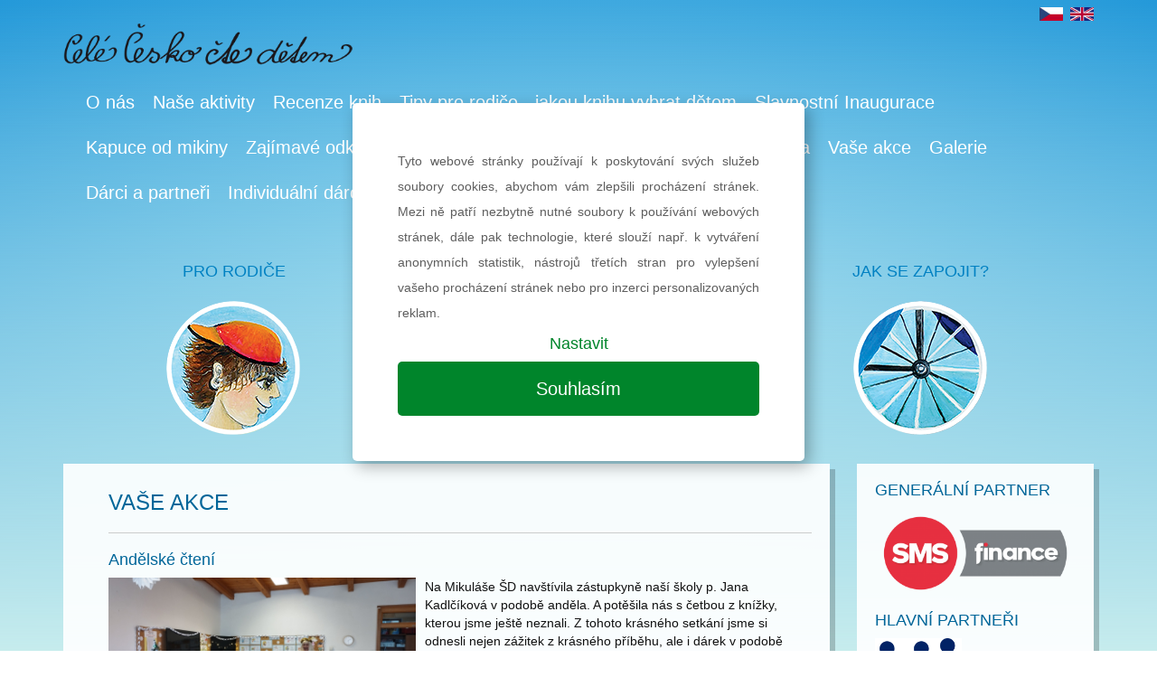

--- FILE ---
content_type: text/html; charset=UTF-8
request_url: https://celeceskoctedetem.cz/vase-akce?page=9
body_size: 13189
content:
<!DOCTYPE html>
<!--[if IE 8 ]>
<html class="no-js ie8" lang="en">
<![endif]-->
<!--[if IE 9 ]>
<html class="no-js ie9" lang="en">
<![endif]-->
<!--[if (gt IE 9)|!(IE)]>
<html class="no-js" lang="en">
<![endif]-->
<html lang="cs">
<head>
    <meta charset="utf-8"/>
    <meta name="description" content="Různé akce, kde je hlavní prioritou čtení dětem a jejich zájem o literaturu"/>
    <meta name="keywords" content="čtení dětem"/>
    <meta name="viewport" content="width=device-width, initial-scale=1, maximum-scale=1"/>
    <meta http-equiv="X-UA-Compatible" content="IE=edge"/>

    <meta property="og:locale" content="cs_CZ"/>
    <meta property="og:site_name" content="Celé česko čte dětem"/>
    <meta property="og:type" content="article"/>
                        
    <link rel="shortcut icon" href="/assets/images/favicon.ico" />
    <script src="/assets/js/modernizr.custom.js"></script>
    <script src="/assets/js/device.min.js"></script>

    <title>Vaše akce</title>
    <link href="/assets/plugins/datetimepicker/css/bootstrap-datetimepicker.min.css" rel="stylesheet" />
    <link href="/assets/plugins/fullcalendar/fullcalendar.css" rel="stylesheet"/>
    <link href="/assets/plugins/fullcalendar/fullcalendar.print.css" rel="stylesheet"
          media="print"/>

    <link rel="stylesheet" type="text/css" href="/assets/css/style.css?v=1654517847" />
    <link rel="stylesheet" type="text/css" href="/assets/css/default.css?v=1535441745" />

    
    <!--[if lt IE 9]>
    <script src="/assets/bootstrap/js/html5shiv.js"></script>
    <script src="/assets/bootstrap/js/respond.min.js"></script>
    <![endif]-->


    
        <!-- Google Tag Manager -->
    <script>(function(w,d,s,l,i){w[l]=w[l]||[];w[l].push({'gtm.start':
                new Date().getTime(),event:'gtm.js'});var f=d.getElementsByTagName(s)[0],
            j=d.createElement(s),dl=l!='dataLayer'?'&l='+l:'';j.async=true;j.src=
            'https://www.googletagmanager.com/gtm.js?id='+i+dl;f.parentNode.insertBefore(j,f);
        })(window,document,'script','dataLayer','GTM-KNCN57S');</script>
    <!-- End Google Tag Manager -->
    

    <script src='https://www.google.com/recaptcha/api.js'></script>
</head>

<!--<body  class="withAnimation">-->
<body>
<!-- Google Tag Manager (noscript) -->
<noscript><iframe src="https://www.googletagmanager.com/ns.html?id=GTM-KNCN57S"
                  height="0" width="0" style="display:none;visibility:hidden"></iframe></noscript>
<!-- End Google Tag Manager (noscript) -->


<header>
    <nav class="navbar navbar-default yamm" role="navigation">
        <div class="container">
                        <div class="row" style="height: 88px;">
                <div class="col-md-8">
                                        <a class="navbar-brand" href="https://celeceskoctedetem.cz">
                        <img class="logo" src="/assets/images/logo.png" alt="Celé česko čte dětem">
                    </a>
                                    </div>
                <div class="col-md-4 text-right">
                    <a href="/"><img style="height:15px; margin-left:2px" src="/assets/images/flags/cs.jpg"></a>
                    <a href="/en/about/every-czech-reads-to-kids"><img style="height:15px; margin-left:2px" src="/assets/images/flags/en.jpg"></a>
                </div>
            </div>
            <div class="row">
                <div class="col-md-12">
            <!-- Brand and toggle get grouped for better mobile display -->
            <div class="navbar-header">
                <button type="button" class="navbar-toggle" data-toggle="collapse"
                        data-target="#bs-example-navbar-collapse-1">
                    <span class="sr-only">Toggle navigation</span>
                    <span class="icon-bar"></span>
                    <span class="icon-bar"></span>
                    <span class="icon-bar"></span>
                </button>

            </div>

            <!-- Collect the nav links, forms, and other content for toggling -->
            <div class="collapse navbar-collapse" id="bs-example-navbar-collapse-1">
                <ul class="nav navbar-nav navbar-right">
                    <li id=p-208 class="dropdown"><a  href="https://celeceskoctedetem.cz/o-nas" title="O nás">O nás</a><ul class="dropdown-menu"><li class="dropdown-submenu"><a href="https://celeceskoctedetem.cz/o-nas/poslani" title="Poslání">Poslání</a></li><li class="dropdown-submenu"><a href="https://celeceskoctedetem.cz/o-nas/kdo-nam-fandi" title="Kdo nám fandí">Kdo nám fandí</a></li><li class="dropdown-submenu"><a href="https://celeceskoctedetem.cz/o-nas/nase-oceneni" title="Naše ocenění">Naše ocenění</a></li><li class="dropdown-submenu"><a href="https://celeceskoctedetem.cz/o-nas/specialni-podekovani" title="Speciální poděkování">Speciální poděkování</a></li><li class="dropdown-submenu"><a href="https://celeceskoctedetem.cz/o-nas/ke-stazeni" title="Ke stažení">Ke stažení</a></li><li class="dropdown-submenu"><a href="https://celeceskoctedetem.cz/o-nas/spravni-a-jine-rady" title="Správní a jiné rady">Správní a jiné rady</a></li></ul></li><li id=p-216 class="dropdown"><a  href="https://celeceskoctedetem.cz/nase-aktivity" title="Naše aktivity">Naše aktivity</a><ul class="dropdown-menu"><li class="dropdown-submenu"><a href="https://celeceskoctedetem.cz/nase-aktivity/tyden-cteni-detem-cr" title="Týden čtení dětem v ČR">Týden čtení dětem v ČR</a></li><li class="dropdown-submenu"><a href="https://celeceskoctedetem.cz/nase-aktivity/cteni-detem-v-nemocnici" title="Čtení dětem v nemocnici">Čtení dětem v nemocnici</a></li><li class="dropdown-submenu"><a href="https://celeceskoctedetem.cz/nase-aktivity/moje-prvni-kniha" title="Moje první kniha">Moje první kniha</a></li><li class="dropdown-submenu"><a href="https://celeceskoctedetem.cz/nase-aktivity/babicka-a-dedecek-do-skolky" title="Babička a dědeček do školky">Babička a dědeček do školky</a></li><li class="dropdown-submenu"><a href="https://celeceskoctedetem.cz/nase-aktivity/atelier-tvurciho-psani" title="Ateliér tvůrčího psaní">Ateliér tvůrčího psaní</a></li><li class="dropdown-submenu"><a href="https://celeceskoctedetem.cz/nase-aktivity/ctenarske-dilny" title="Čtenářské dílny">Čtenářské dílny</a></li><li class="dropdown-submenu"><a href="https://celeceskoctedetem.cz/nase-aktivity/konference-a-seminare" title="Konference a semináře">Konference a semináře</a></li><li class="dropdown-submenu"><a href="https://celeceskoctedetem.cz/nase-aktivity/sbirky-knih-do-nemocnic" title="Sbírky knih do nemocnic">Sbírky knih do nemocnic</a></li><li class="dropdown-submenu"><a href="https://celeceskoctedetem.cz/nase-aktivity/veletrhy-bazary-a-festivaly" title="Veletrhy, bazary a festivaly">Veletrhy, bazary a festivaly</a></li><li class="dropdown-submenu"><a href="https://celeceskoctedetem.cz/nase-aktivity/partnerske-projekty" title="Partnerské projekty">Partnerské projekty</a></li><li class="dropdown-submenu"><a href="https://celeceskoctedetem.cz/nase-aktivity/vydali-jsme" title="Vydali jsme">Vydali jsme</a></li></ul></li><li id=p-269 class="dropdown"><a  href="https://celeceskoctedetem.cz/recenze-knih" title="Recenze knih">Recenze knih</a></li><li id=p-305 class="dropdown"><a  href="/pro-rodice/zlate-tituly" title="Tipy pro rodiče - jakou knihu vybrat dětem">Tipy pro rodiče - jakou knihu vybrat dětem</a></li><li id=p-296 class="dropdown"><a  href="https://celeceskoctedetem.cz/tyden-cteni-detem/slavnostni-inaugurace" title="Slavnostní Inaugurace">Slavnostní Inaugurace</a></li><li id=p-308 class="dropdown"><a  href="https://celeceskoctedetem.cz/kapuce-od-mikiny" title="Kapuce od mikiny">Kapuce od mikiny</a></li><li id=p-290 class="dropdown"><a  href="https://celeceskoctedetem.cz/zajimave-odkazy" title="Zajímavé odkazy">Zajímavé odkazy</a></li><li id=p-274 class="dropdown"><a  href="https://celeceskoctedetem.cz/vase-akce/budouci-akce" title="Přidat akci, která bude">Přidat akci, která bude</a></li><li id=p-254 class="dropdown"><a  href="https://celeceskoctedetem.cz/vase-akce/pridat-akci" title="Přidat akci, která proběhla">Přidat akci, která proběhla</a></li><li id=p-253 class="dropdown"><a  href="https://celeceskoctedetem.cz/vase-akce" title="Vaše akce">Vaše akce</a></li><li id=p-232 class="dropdown"><a  href="https://celeceskoctedetem.cz/galerie" title="Galerie">Galerie</a></li><li id=p-272 class="dropdown"><a  href="https://celeceskoctedetem.cz/partneri/darci-a-partneri" title="Dárci a partneři">Dárci a partneři</a></li><li id=p-273 class="dropdown"><a  href="https://celeceskoctedetem.cz/partneri/individualni-darci" title="Individuální dárci">Individuální dárci</a></li><li id=p-275 class="dropdown"><a  href="https://celeceskoctedetem.cz/partneri/stan-se-darcem" title="Staň se dárcem">Staň se dárcem</a></li><li id=p-250 class="dropdown"><a  href="https://celeceskoctedetem.cz/partneri" title="Partneři">Partneři</a></li><li id=p-219 class="dropdown"><a  href="https://celeceskoctedetem.cz/kontakt" title="Kontakt">Kontakt</a></li><li id=p-303 class="dropdown"><a  href="https://eshop.celeceskoctedetem.cz/" title="E-SHOP">E-SHOP</a></li>
                </ul>
            </div>
                </div>
            </div>
            <!-- /.navbar-collapse -->
        </div>
        <!-- /.container-fluid -->
    </nav>
</header>












    ﻿<div class="container">
    <section class="sub-menu">
        <!-- Nav tabs -->
                <ul class="nav nav-tabs">
            <li>
                <a href="https://celeceskoctedetem.cz/pro-rodice">
                    <span class="title uppercase">
                        Pro rodiče
                    </span>
                    <img src="/assets/images/img1.png" alt="">
                </a>
            </li>            
            <li>
                <a href="https://celeceskoctedetem.cz/pro-deti">
                    <span class="title uppercase">
                        Pro děti
                    </span>
                    <img src="/assets/images/img2.png" alt="">
                </a>
            </li>
            <li>
                <a href="https://celeceskoctedetem.cz/jak-se-zapojit">
                    <span class="title uppercase">
                        Jak se zapojit?
                    </span>
                    <img src="/assets/images/img3.png" alt="">
                </a>
            </li>
        </ul>
            </section>
</div>    <div class="container">
    <div class="row">
        <div class="col-md-9">
            <div class="shadow-box">
                <div class="blog-article">
                    <h3 class="color-motive uppercase">Vaše akce</h3>
                    <hr />


                        <div>
                                                    </div>
                                                                                                                                <div class="action-list">
                                                                                                                <h4 class="color-motive"><a href="https://celeceskoctedetem.cz/vase-akce/vase_akce1510">Andělské čtení</a></h4>
                                    
                                                                            <img src="/images/OTE1MHgzNTB4MA==/IMG_20231206_132838(1).jpg" alt="Andělské čtení" class="fit-image article">
                                    
                                                                            <p>Na Mikul&aacute;&scaron;e &Scaron;D nav&scaron;t&iacute;vila z&aacute;stupkyně na&scaron;&iacute; &scaron;koly&nbsp;p. Jana Kadlč&iacute;kov&aacute; v podobě anděla. A potě&scaron;ila n&aacute;s s četbou z kn&iacute;žky, kterou jsme je&scaron;tě neznali. Z tohoto kr&aacute;sn&eacute;ho setk&aacute;n&iacute; jsme si odnesli nejen z&aacute;žitek z kr&aacute;sn&eacute;ho př&iacute;běhu, ale i d&aacute;rek v podobě z&aacute;ložky.</p><a href="https://celeceskoctedetem.cz/vase-akce/vase_akce1510">...číst více</a>                                    
                                    <div class="clearfix"></div>

                                    <div class="article-socials hidden-xs">
                                        <div class="article-detail-soc">
                                            <div class="btn btn-primary"><div class="fb-like" style="color:#fff" data-href="https://celeceskoctedetem.cz/vase-akce" data-layout="standard" data-action="like" data-show-faces="false" data-share="true"></div></div>
                                        </div>
                                    </div>
                                    <div class="article-socials article-socials-bottom visible-xs clearfix">
                                        <div class="article-detail-soc">
                                            <div class="btn btn-primary"><div class="fb-like" style="color:#fff" data-href="https://celeceskoctedetem.cz/vase-akce" data-layout="button" data-action="like" data-show-faces="false" data-share="true"></div></div>
                                        </div>
                                    </div>
                                    <div class="clearfix"></div>

                                    <hr />
                                </div>
                                                                                                                                                                    <div class="action-list">
                                                                                                                <h4 class="color-motive"><a href="https://celeceskoctedetem.cz/vase-akce/vase_akce1508">Autorské čtení malých talentů</a></h4>
                                    
                                                                            <img src="/images/OTE0NXgzNTB4MA==/autorské čtení2.jpg" alt="Autorské čtení malých talentů" class="fit-image article">
                                    
                                                                            <p>&nbsp;<br />Dne 23. ledna 2024 proběhl v&nbsp;divadeln&iacute;m s&aacute;le SVČ Ostrčilova slavnostn&iacute; křest poh&aacute;dkov&eacute; knižn&iacute; publikace BAREVN&Eacute; POH&Aacute;DKY &bdquo;Co se uk&yacute;v&aacute; na dně &scaron;koln&iacute; aktovky&ldquo;, do n&iacute;ž byly zařazeny a porotou oceněny pr&aacute;ce dvou na&scaron;&iacute;ch ž&aacute;kyň &ndash; Eli&scaron;ky Buri&aacute;nkov&eacute; a Magdal&eacute;ny Buri&aacute;nkov&eacute;.<br />Tyto dvě mal&eacute; spisovatelky ze z&aacute;kladn&iacute; &scaron;koly Volgogradsk&aacute; 6b v Ostravě-Z&aacute;břehu pak uspoř&aacute;daly pro sv&eacute; spoluž&aacute;ky čten&aacute;řskou d&iacute;lnu s&nbsp;autorsk&yacute;m čten&iacute;m. Kdo v&iacute;, možn&aacute; o jejich...</p><a href="https://celeceskoctedetem.cz/vase-akce/vase_akce1508">...číst více</a>                                    
                                    <div class="clearfix"></div>

                                    <div class="article-socials hidden-xs">
                                        <div class="article-detail-soc">
                                            <div class="btn btn-primary"><div class="fb-like" style="color:#fff" data-href="https://celeceskoctedetem.cz/vase-akce" data-layout="standard" data-action="like" data-show-faces="false" data-share="true"></div></div>
                                        </div>
                                    </div>
                                    <div class="article-socials article-socials-bottom visible-xs clearfix">
                                        <div class="article-detail-soc">
                                            <div class="btn btn-primary"><div class="fb-like" style="color:#fff" data-href="https://celeceskoctedetem.cz/vase-akce" data-layout="button" data-action="like" data-show-faces="false" data-share="true"></div></div>
                                        </div>
                                    </div>
                                    <div class="clearfix"></div>

                                    <hr />
                                </div>
                                                                                                                <div class="action-list">
                                                                                                                <h4 class="color-motive"><a href="https://celeceskoctedetem.cz/vase-akce/vase_akce1506">Bylo Nebylo </a></h4>
                                    
                                                                            <img src="/images/OTE0MXgzNTB4MA==/19.jpg" alt="Bylo Nebylo " class="fit-image article">
                                    
                                                                            <p>BYLO NEBYLO a BYLO NEBYLO př&iacute;běhy s otevřen&yacute;m koncem&iacute; jsou knihy pln&eacute; kr&aacute;tk&yacute;ch vymy&scaron;len&yacute;ch př&iacute;běhů od dět&iacute; před&scaron;koln&iacute;ho věku.</p>
<p>Jednotliv&eacute; př&iacute;běhy obsahuj&iacute; různ&eacute; postavy a ud&aacute;losti, kter&eacute; děti samy vymyslely se svou učitelkou Veronikou Dvoř&aacute;kovou, kter&aacute; knih&aacute;m dala konečnou podobu. Knihy jsou doplněny o dětsk&eacute; ilustrace k př&iacute;běhům, kter&eacute; nakreslily samy děti.</p>
<p>V červnu 2023 měla prvn&iacute; kniha svůj velk&yacute; křest. Ten se konal v...</p><a href="https://celeceskoctedetem.cz/vase-akce/vase_akce1506">...číst více</a>                                    
                                    <div class="clearfix"></div>

                                    <div class="article-socials hidden-xs">
                                        <div class="article-detail-soc">
                                            <div class="btn btn-primary"><div class="fb-like" style="color:#fff" data-href="https://celeceskoctedetem.cz/vase-akce" data-layout="standard" data-action="like" data-show-faces="false" data-share="true"></div></div>
                                        </div>
                                    </div>
                                    <div class="article-socials article-socials-bottom visible-xs clearfix">
                                        <div class="article-detail-soc">
                                            <div class="btn btn-primary"><div class="fb-like" style="color:#fff" data-href="https://celeceskoctedetem.cz/vase-akce" data-layout="button" data-action="like" data-show-faces="false" data-share="true"></div></div>
                                        </div>
                                    </div>
                                    <div class="clearfix"></div>

                                    <hr />
                                </div>
                                                                                                                <div class="action-list">
                                                                                                                <h4 class="color-motive"><a href="https://celeceskoctedetem.cz/vase-akce/vase_akce1505">Síla přátelství</a></h4>
                                    
                                                                            <img src="/images/OTE0MHgzNTB4MA==/IMG_20240129_085213213.jpg" alt="Síla přátelství" class="fit-image article">
                                    
                                                                            <p>Jak je důležit&eacute; m&iacute;t sr&aacute;vn&eacute;ho kamar&aacute;da si uvědomili ž&aacute;ci 5.ročn&iacute;ku, kteř&iacute; společně prož&iacute;vali př&iacute;běh Joa Spuda, hlavn&iacute;ho hrdiny knihy Davida Walliamse Mal&yacute; miliard&aacute;ř. Ve čten&aacute;řsk&yacute;ch d&iacute;ln&aacute;ch se zam&yacute;&scaron;leli nad t&iacute;m, že nejdůležitěj&scaron;&iacute; v životě nejsou pen&iacute;ze, hodinky s diamanty a v&scaron;echny poč&iacute;tačov&eacute; hry na světě, ale obyčejn&eacute; př&aacute;telstv&iacute;. Ž&aacute;ci četli, malovali, pov&iacute;dali si a nad str&aacute;nkami knih str&aacute;vili nezapomenuteln&eacute; okamžiky.</p><a href="https://celeceskoctedetem.cz/vase-akce/vase_akce1505">...číst více</a>                                    
                                    <div class="clearfix"></div>

                                    <div class="article-socials hidden-xs">
                                        <div class="article-detail-soc">
                                            <div class="btn btn-primary"><div class="fb-like" style="color:#fff" data-href="https://celeceskoctedetem.cz/vase-akce" data-layout="standard" data-action="like" data-show-faces="false" data-share="true"></div></div>
                                        </div>
                                    </div>
                                    <div class="article-socials article-socials-bottom visible-xs clearfix">
                                        <div class="article-detail-soc">
                                            <div class="btn btn-primary"><div class="fb-like" style="color:#fff" data-href="https://celeceskoctedetem.cz/vase-akce" data-layout="button" data-action="like" data-show-faces="false" data-share="true"></div></div>
                                        </div>
                                    </div>
                                    <div class="clearfix"></div>

                                    <hr />
                                </div>
                                                                                                                <div class="action-list">
                                                                                                                <h4 class="color-motive"><a href="https://celeceskoctedetem.cz/vase-akce/vase_akce1504">Z pohádky do pohádky</a></h4>
                                    
                                                                            <img src="/images/OTEzOXgzNTB4MA==/Drak.jpg" alt="Z pohádky do pohádky" class="fit-image article">
                                    
                                                                            <p>T&eacute;ma z poh&aacute;dky do poh&aacute;dky maj&iacute; snad v&scaron;echny děti r&aacute;dy. Poh&aacute;dka je v&scaron;em bl&iacute;zk&aacute; a tak ji zařazujeme během roku častěji. Tentokr&aacute;t jsme si pov&iacute;dali o poh&aacute;dk&aacute;ch z večern&iacute;čku a jak vůbec Večern&iacute;ček vypad&aacute;. Pak děti skl&aacute;daly čepice z novin a vyr&aacute;běly si sv&eacute; Večern&iacute;čky.<br />Klasick&eacute; poh&aacute;dky jsou již m&eacute;ně zn&aacute;m&eacute; a tak využit&iacute;m knih si je děti v&iacute;ce přibl&iacute;žily. Zaujal je drak. Č&iacute;m v&iacute;c hlav by měl, t&iacute;m by byl pro děti atraktivněj&scaron;&iacute; a kr&aacute;sněj&scaron;&iacute;.</p><a href="https://celeceskoctedetem.cz/vase-akce/vase_akce1504">...číst více</a>                                    
                                    <div class="clearfix"></div>

                                    <div class="article-socials hidden-xs">
                                        <div class="article-detail-soc">
                                            <div class="btn btn-primary"><div class="fb-like" style="color:#fff" data-href="https://celeceskoctedetem.cz/vase-akce" data-layout="standard" data-action="like" data-show-faces="false" data-share="true"></div></div>
                                        </div>
                                    </div>
                                    <div class="article-socials article-socials-bottom visible-xs clearfix">
                                        <div class="article-detail-soc">
                                            <div class="btn btn-primary"><div class="fb-like" style="color:#fff" data-href="https://celeceskoctedetem.cz/vase-akce" data-layout="button" data-action="like" data-show-faces="false" data-share="true"></div></div>
                                        </div>
                                    </div>
                                    <div class="clearfix"></div>

                                    <hr />
                                </div>
                                                                                                                <div class="action-list">
                                                                                                                <h4 class="color-motive"><a href="https://celeceskoctedetem.cz/vase-akce/vase_akce1502">Zimní čtení s házenkáři HCB Karviná</a></h4>
                                    
                                                                            <img src="/images/OTEzNXgzNTB4MA==/Image (2).jpeg" alt="Zimní čtení s házenkáři HCB Karviná" class="fit-image article">
                                    
                                                                            <p>Prvn&iacute; leto&scaron;n&iacute; čten&iacute; bylo věnov&aacute;no zimě, sněhu a sněhul&aacute;kům. Na&scaron;imi hosty se stali h&aacute;zenk&aacute;ři HCB Karvin&aacute; V&aacute;clav Franc, Ondřej Skalick&yacute; a Petr &Scaron;irok&yacute;. Pod&iacute;vali jsme se do knihy o obl&iacute;ben&eacute;m krtečkovi, jak si na&scaron;el nov&eacute;ho kamar&aacute;da sněhul&aacute;ka a třeba tak&eacute; i to, co dělat, když m&aacute;me ze zimy r&yacute;mu. Samozřejmě si uvař&iacute;me &scaron;&iacute;pkov&yacute; čaj, stejně jako Křem&iacute;lek a Vochomůrka.<br />Tradičně n&aacute;s čekala soutěž a nakonec n&aacute;s na&scaron;i host&eacute; překvapili kr&aacute;sn&yacute;mi...</p><a href="https://celeceskoctedetem.cz/vase-akce/vase_akce1502">...číst více</a>                                    
                                    <div class="clearfix"></div>

                                    <div class="article-socials hidden-xs">
                                        <div class="article-detail-soc">
                                            <div class="btn btn-primary"><div class="fb-like" style="color:#fff" data-href="https://celeceskoctedetem.cz/vase-akce" data-layout="standard" data-action="like" data-show-faces="false" data-share="true"></div></div>
                                        </div>
                                    </div>
                                    <div class="article-socials article-socials-bottom visible-xs clearfix">
                                        <div class="article-detail-soc">
                                            <div class="btn btn-primary"><div class="fb-like" style="color:#fff" data-href="https://celeceskoctedetem.cz/vase-akce" data-layout="button" data-action="like" data-show-faces="false" data-share="true"></div></div>
                                        </div>
                                    </div>
                                    <div class="clearfix"></div>

                                    <hr />
                                </div>
                                                                                                                <div class="action-list">
                                                                                                                <h4 class="color-motive"><a href="https://celeceskoctedetem.cz/vase-akce/vase_akce1499">Veverušáci se připravují na velkolepé oslavy</a></h4>
                                    
                                                                            <img src="/images/OTEyNngzNTB4MA==/DSC03567(1).JPG" alt="Veverušáci se připravují na velkolepé oslavy" class="fit-image article">
                                    
                                                                            <p>V&scaron;em je asi divn&eacute;, o jak&eacute; oslavy se asi jedn&aacute;? Nejde o oslavy na&scaron;eho oddělen&iacute;, n&yacute;brž o oslavy již jedin&eacute;ho na&scaron;eho večern&iacute;čkov&eacute;ho chlup&aacute;če Kub&iacute;ka. Ten totiž již na Městsk&eacute; hoře v&nbsp;Berouně zůstal s&aacute;m. Asi se mu st&yacute;sk&aacute;, ale jeho radost do života mu přinesou děti ze &scaron;koln&iacute; družiny z&nbsp;Berouna.</p>
<p>Dnes, než jsme započali s&nbsp;v&yacute;robou dortu na z&iacute;třek, jsme si chv&iacute;li pov&iacute;dali o tom, jak se vůbec na&scaron;i medvěd&iacute; hrdinov&eacute; dostaly do Berouna. Pro&scaron;ly...</p><a href="https://celeceskoctedetem.cz/vase-akce/vase_akce1499">...číst více</a>                                    
                                    <div class="clearfix"></div>

                                    <div class="article-socials hidden-xs">
                                        <div class="article-detail-soc">
                                            <div class="btn btn-primary"><div class="fb-like" style="color:#fff" data-href="https://celeceskoctedetem.cz/vase-akce" data-layout="standard" data-action="like" data-show-faces="false" data-share="true"></div></div>
                                        </div>
                                    </div>
                                    <div class="article-socials article-socials-bottom visible-xs clearfix">
                                        <div class="article-detail-soc">
                                            <div class="btn btn-primary"><div class="fb-like" style="color:#fff" data-href="https://celeceskoctedetem.cz/vase-akce" data-layout="button" data-action="like" data-show-faces="false" data-share="true"></div></div>
                                        </div>
                                    </div>
                                    <div class="clearfix"></div>

                                    <hr />
                                </div>
                                                                                                                <div class="action-list">
                                                                                                                <h4 class="color-motive"><a href="https://celeceskoctedetem.cz/vase-akce/vase_akce1498">Do 3. oddělení školní družiny zavítali méďové</a></h4>
                                    
                                                                            <img src="/images/OTEyMngzNTB4MA==/DSC03504(1).JPG" alt="Do 3. oddělení školní družiny zavítali méďové" class="fit-image article">
                                    
                                                                            <p>Za dva dny oslav&iacute; již jedin&yacute; večern&iacute;čkov&yacute; hrdina medvěd Kuba sv&eacute; 24. narozeniny. Jeho domovem se stala Městsk&aacute; hora v&nbsp;Berouně, kde na&scaron;i chlup&aacute;či od roku 2000 na&scaron;li svůj domov.</p>
<p>Pr&aacute;vě dnes si děti z&nbsp;3. oddělen&iacute; připravovaly d&aacute;rek pro Kub&iacute;ka, kter&eacute;ho z&iacute;tra nav&scaron;t&iacute;v&iacute; cel&aacute; na&scaron;e &scaron;koln&iacute; družina. Je&scaron;tě, než jsme začali s&nbsp;v&yacute;robou d&aacute;rku pro Kubu, jsme si zalistovali a č&aacute;stečně i něco přečetli ze života večern&iacute;čkov&yacute;ch hrdinů. A o čem...</p><a href="https://celeceskoctedetem.cz/vase-akce/vase_akce1498">...číst více</a>                                    
                                    <div class="clearfix"></div>

                                    <div class="article-socials hidden-xs">
                                        <div class="article-detail-soc">
                                            <div class="btn btn-primary"><div class="fb-like" style="color:#fff" data-href="https://celeceskoctedetem.cz/vase-akce" data-layout="standard" data-action="like" data-show-faces="false" data-share="true"></div></div>
                                        </div>
                                    </div>
                                    <div class="article-socials article-socials-bottom visible-xs clearfix">
                                        <div class="article-detail-soc">
                                            <div class="btn btn-primary"><div class="fb-like" style="color:#fff" data-href="https://celeceskoctedetem.cz/vase-akce" data-layout="button" data-action="like" data-show-faces="false" data-share="true"></div></div>
                                        </div>
                                    </div>
                                    <div class="clearfix"></div>

                                    <hr />
                                </div>
                                                                                                                <div class="action-list">
                                                                                                                <h4 class="color-motive"><a href="https://celeceskoctedetem.cz/vase-akce/vase_akce1495">Čtení v Tiché stodole</a></h4>
                                    
                                                                            <img src="/images/OTEwNXgzNTB4MA==/Screenshot_20240102_112510_Facebook.jpg" alt="Čtení v Tiché stodole" class="fit-image article">
                                    
                                                                            <p style="box-sizing: border-box; margin: 0px 0px 0.5em; padding: 0px; border: 0px; vertical-align: baseline; line-height: 1.6; color: #3b4652; font-family: Poppins, sans-serif; font-size: 18px; background-color: #fffdf7;">V r&aacute;mci projektu "Cel&eacute; Česko čte Dětem" se děti ze &scaron;koln&iacute; družiny vydaly na n&aacute;v&scaron;těvu do Tich&eacute; Stodoly. Druhou čten&aacute;řkou se nyn&iacute; stala pan&iacute; Pavla Tich&aacute; a dětem přednesla svou obl&iacute;benou bajku. Děti vn&iacute;maly nejen slova, ale i atmosf&eacute;ru t&eacute;to starobyl&eacute; stodoly, kter&aacute; se stala kouzeln&yacute;m prostorem pro čten&iacute;.</p>
<p style="box-sizing: border-box; margin: 0px 0px 0.5em; padding: 0px; border: 0px; vertical-align: baseline; line-height: 1.6; color: #3b4652; font-family: Poppins, sans-serif; font-size: 18px; background-color: #fffdf7;">Pan&iacute; Tich&aacute; nejen sd&iacute;lela poh&aacute;dku, ale tak&eacute; odhalila historii a zaj&iacute;mavosti t&eacute;to stavby.&nbsp;</p>
<p style="box-sizing: border-box; margin: 0px 0px 0.5em; padding: 0px; border: 0px; vertical-align: baseline; line-height: 1.6; color: #3b4652; font-family: Poppins, sans-serif; font-size: 18px; background-color: #fffdf7;">A co by to bylo za odpoledn&iacute; čten&iacute; bez lahodn&eacute;ho...</p><a href="https://celeceskoctedetem.cz/vase-akce/vase_akce1495">...číst více</a>                                    
                                    <div class="clearfix"></div>

                                    <div class="article-socials hidden-xs">
                                        <div class="article-detail-soc">
                                            <div class="btn btn-primary"><div class="fb-like" style="color:#fff" data-href="https://celeceskoctedetem.cz/vase-akce" data-layout="standard" data-action="like" data-show-faces="false" data-share="true"></div></div>
                                        </div>
                                    </div>
                                    <div class="article-socials article-socials-bottom visible-xs clearfix">
                                        <div class="article-detail-soc">
                                            <div class="btn btn-primary"><div class="fb-like" style="color:#fff" data-href="https://celeceskoctedetem.cz/vase-akce" data-layout="button" data-action="like" data-show-faces="false" data-share="true"></div></div>
                                        </div>
                                    </div>
                                    <div class="clearfix"></div>

                                    <hr />
                                </div>
                                                                            <div style="height:75px;"><ul class="pagination">
		<li><a href="https://celeceskoctedetem.cz/vase-akce?page=8" title="Předchozí stránka">&laquo;</a></li>
	

	    	<li><a href="https://celeceskoctedetem.cz/vase-akce?page=5"  title="Stránka 5" class="page">5</a></li>
	        	<li><a href="https://celeceskoctedetem.cz/vase-akce?page=6"  title="Stránka 6" class="page">6</a></li>
	        	<li><a href="https://celeceskoctedetem.cz/vase-akce?page=7"  title="Stránka 7" class="page">7</a></li>
	        	<li><a href="https://celeceskoctedetem.cz/vase-akce?page=8"  title="Stránka 8" class="page">8</a></li>
	        	<li class="active"><a href="#">9</a></li>
	        	<li><a href="https://celeceskoctedetem.cz/vase-akce?page=10"  title="Stránka 10" class="page">10</a></li>
	        	<li><a href="https://celeceskoctedetem.cz/vase-akce?page=11"  title="Stránka 11" class="page">11</a></li>
	        	<li><a href="https://celeceskoctedetem.cz/vase-akce?page=12"  title="Stránka 12" class="page">12</a></li>
	        	<li><a href="https://celeceskoctedetem.cz/vase-akce?page=13"  title="Stránka 13" class="page">13</a></li>
	        	<li><a href="https://celeceskoctedetem.cz/vase-akce?page=14"  title="Stránka 14" class="page">14</a></li>
	        
        <li><a href="https://celeceskoctedetem.cz/vase-akce?page=10" title="Další stránka">&raquo;</a></li>
	<ul>
</div>                                    </div>

                
            ﻿<div>
    </div> 

            <div>
                            </div>
                    </div>
        <div class="shadow-box">
    <div>
        <h4 class="color-motive uppercase">Naši partneři</h4>
        <hr />
		 
          
             
                <div id="clients-flexslider" class="flexslider home clients">  
            <ul class="slides">
                                                            <li>
                                                        <a href=" http://www.sms-as.eu/">
                                <img src="/images/Njk0M3gxMDB4MA==/sms_finance_b.jpg" alt="SMS finance, a. s." />
                                <img src="/images/Njk0NHgxMDB4MA==/sms_finance_c.jpg" class="color-img" alt="SMS finance, a. s." />
                            </a>
                        </li>
                                                                                <li>
                                                        <a href=" http://www.finidr.cz/">
                                <img src="/images/MTZ4MTAweDA=/finidr-sedy.png" alt="Finidr, s. r. o." />
                                <img src="/images/MTV4MTAweDA=/finidr-barevny.png" class="color-img" alt="Finidr, s. r. o." />
                            </a>
                        </li>
                                                                                <li>
                                                        <a href=" http://www.fortemix.cz/">
                                <img src="/images/MzczNXgxMDB4MA==/na_web_sedy.jpg" alt="Fortemix, spol. s r. o." />
                                <img src="/images/MzczNHgxMDB4MA==/na_web_bily.png" class="color-img" alt="Fortemix, spol. s r. o." />
                            </a>
                        </li>
                                                                                <li>
                                                        <a href=" http://www.activa.cz/">
                                <img src="/images/OTc1eDEwMHgw/activa_cb.jpg" alt="Activa, s. r. o." />
                                <img src="/images/OTc0eDEwMHgw/activa_barevne.jpg" class="color-img" alt="Activa, s. r. o." />
                            </a>
                        </li>
                                                                                <li>
                                                        <a href=" https://www.albatrosmedia.cz/">
                                <img src="/images/OTI2NHgxMDB4MA==/ALBATROS_MEDIA_cerne.png" alt="Knižní nakladatelství Albatros " />
                                <img src="/images/OTI2NHgxMDB4MA==/ALBATROS_MEDIA_cerne.png" class="color-img" alt="Knižní nakladatelství Albatros " />
                            </a>
                        </li>
                                                                                <li>
                                                        <a href=" http://www.mkcr.cz/">
                                <img src="/images/MjQzOHgxMDB4MA==/Ministerstvo%20kultury_ctverec_na_web_CERNOBILY.jpg" alt="Ministerstvo kultury České republiky" />
                                <img src="/images/MjQzN3gxMDB4MA==/Ministerstvo%20kultury_ctverec_na_web.jpg" class="color-img" alt="Ministerstvo kultury České republiky" />
                            </a>
                        </li>
                                                                                <li>
                                                        <a href=" https://www.msk.cz/">
                                <img src="/images/NTQyOXgxMDB4MA==/cb_ctvverec.jpg" alt="Moravskoslezský kraj" />
                                <img src="/images/NTQyOHgxMDB4MA==/barevny_ctverec.jpg" class="color-img" alt="Moravskoslezský kraj" />
                            </a>
                        </li>
                                                                                <li>
                                                        <a href=" http://www.finclub.cz/">
                                <img src="/images/NjQ5OHgxMDB4MA==/lllll.jpg" alt="FINCLUB plus, a.s." />
                                <img src="/images/NjQ5NngxMDB4MA==/logo_na_vysku.jpg" class="color-img" alt="FINCLUB plus, a.s." />
                            </a>
                        </li>
                                                                                <li>
                                                        <a href=" http://www.mindok.cz/cz/kontakt">
                                <img src="/images/MjYyMHgxMDB4MA==/mindok_cb%20(1v1).jpg" alt="MINDOK, s. r. o." />
                                <img src="/images/MjYxOXgxMDB4MA==/00_logo_mindok01.jpg" class="color-img" alt="MINDOK, s. r. o." />
                            </a>
                        </li>
                                                                                <li>
                                                        <a href=" http://www.toptax.cz/">
                                <img src="/images/Mjg4MngxMDB4MA==/TOPTAX_ctverec_na_web_cernobily.jpg" alt="TOPTAX - účetní a daňová kancelář s.r.o." />
                                <img src="/images/Mjg4MXgxMDB4MA==/TOPTAX_ctverec_na_web.jpg" class="color-img" alt="TOPTAX - účetní a daňová kancelář s.r.o." />
                            </a>
                        </li>
                                                                                <li>
                                                        <a href=" http://www.ha-vel.cz/cs/node/16">
                                <img src="/images/NDMzMngxMDB4MA==/na_websedy_1.jpg" alt="ha-vel internet s. r. o." />
                                <img src="/images/MzkwMHgxMDB4MA==/na_web(1).jpg" class="color-img" alt="ha-vel internet s. r. o." />
                            </a>
                        </li>
                                                                                <li>
                                                        <a href=" https://railsformers.cz">
                                <img src="/images/NDQyNHgxMDB4MA==/logo_web_cb.png" alt="Railsformers s.r.o." />
                                <img src="/images/NDQyM3gxMDB4MA==/logo_web.png" class="color-img" alt="Railsformers s.r.o." />
                            </a>
                        </li>
                                                                                <li>
                                                        <a href=" http://www.ceskatelevize.cz/">
                                <img src="/images/MzQ1eDEwMHgw/logo-ct-CB.png" alt="Česká televize" />
                                <img src="/images/MzQ0eDEwMHgw/logo-ct.png" class="color-img" alt="Česká televize" />
                            </a>
                        </li>
                                                                                <li>
                                                        <a href=" https://portal.rozhlas.cz/">
                                <img src="/images/NjY1OHgxMDB4MA==/ctverec_cb(1).png" alt="Český rozhlas" />
                                <img src="/images/NjY1N3gxMDB4MA==/ctverec_bar.png" class="color-img" alt="Český rozhlas" />
                            </a>
                        </li>
                                                                                <li>
                                                        <a href=" http://www.hypercube.cz/">
                                <img src="/images/MzQ5eDEwMHgw/hypercube-cb.png" alt="HyperCube, a. s. " />
                                <img src="/images/MzQ4eDEwMHgw/hypercube.png" class="color-img" alt="HyperCube, a. s. " />
                            </a>
                        </li>
                                                                                <li>
                                                        <a href=" https://www.bmczech.cz/">
                                <img src="/images/NTQyN3gxMDB4MA==/cb_ctverec.jpg" alt="Business Media" />
                                <img src="/images/NTQyNngxMDB4MA==/barevne_ctverec.jpg" class="color-img" alt="Business Media" />
                            </a>
                        </li>
                                                                                <li>
                                                        <a href=" http://www.newtonmedia.cz/cs">
                                <img src="/images/MjkxN3gxMDB4MA==/male_na_web_CB.jpg" alt="NEWTON Media, a. s. " />
                                <img src="/images/MjkxNngxMDB4MA==/male_na_web_barevne.jpg" class="color-img" alt="NEWTON Media, a. s. " />
                            </a>
                        </li>
                                                                                <li>
                                                        <a href=" http://www.anopress.cz/">
                                <img src="/images/MjkxOXgxMDB4MA==/anopress_logo_na_web_cb.jpg" alt="Anopress IT, a. s. " />
                                <img src="/images/MjkxOHgxMDB4MA==/anopress_logo_na_web.jpg" class="color-img" alt="Anopress IT, a. s. " />
                            </a>
                        </li>
                                                                                <li>
                                                        <a href=" https://www.nkp.cz/">
                                <img src="/images/OTAzeDEwMHgw/nk_cb.jpg" alt="Národní knihovna ČR" />
                                <img src="/images/OTA0eDEwMHgw/nk_barevny.jpg" class="color-img" alt="Národní knihovna ČR" />
                            </a>
                        </li>
                                                                                <li>
                                                        <a href=" http://www.skipcr.cz/">
                                <img src="/images/MzUxeDEwMHgw/skip-cb.png" alt="SKIP" />
                                <img src="/images/MzUweDEwMHgw/skip.png" class="color-img" alt="SKIP" />
                            </a>
                        </li>
                                                                                <li>
                                                        <a href=" https://svetknihy.cz/">
                                <img src="/images/OTI0OXgxMDB4MA==/logo_Svet_knihy.JPG" alt="Svět knihy Praha" />
                                <img src="/images/OTI0OXgxMDB4MA==/logo_Svet_knihy.JPG" class="color-img" alt="Svět knihy Praha" />
                            </a>
                        </li>
                                                                                <li>
                                                        <a href=" https://www.projektove.cz/">
                                <img src="/images/Mjk3MXgxMDB4MA==/na_web_dlouhe_SEDE.png" alt="Projektově.CZ" />
                                <img src="/images/Mjk3MHgxMDB4MA==/na_web_dlouhe(1).png" class="color-img" alt="Projektově.CZ" />
                            </a>
                        </li>
                                                                                <li>
                                                        <a href=" http://www.mediapharma.cz/o-nas/nabidka/">
                                <img src="/images/NTN4MTAweDA=/media%20pharma_cb.jpg" alt="MEDIAPHARMA, a. s." />
                                <img src="/images/NTJ4MTAweDA=/media%20pharma.jpg" class="color-img" alt="MEDIAPHARMA, a. s." />
                            </a>
                        </li>
                                                                                <li>
                                                        <a href=" http://www.pygmalion.cz/">
                                <img src="/images/ODQ1eDEwMHgw/Kopie%20-%20logo%20pygmalion_125x125.jpg" alt="Pygmalion, s. r. o." />
                                <img src="/images/ODQ0eDEwMHgw/logo%20pygmalion_125x125.jpg" class="color-img" alt="Pygmalion, s. r. o." />
                            </a>
                        </li>
                                                                                <li>
                                                        <a href=" http://www.smartemailing.cz/">
                                <img src="/images/NDQ0N3gxMDB4MA==/SE_logo_na_web_cernobile.jpg" alt="Firma 2.0, s. r. o." />
                                <img src="/images/NDQ0NngxMDB4MA==/SE_logo_na_web_barevne.jpg" class="color-img" alt="Firma 2.0, s. r. o." />
                            </a>
                        </li>
                                                                                <li>
                                                        <a href=" http://nakladatelstviprchal.cz/">
                                <img src="/images/ODkzeDEwMHgw/prchal_cb.jpg" alt="NAKLADATELSTVÍ PETR PRCHAL" />
                                <img src="/images/OTAweDEwMHgw/prchal_barevny.jpg" class="color-img" alt="NAKLADATELSTVÍ PETR PRCHAL" />
                            </a>
                        </li>
                                                                                <li>
                                                        <a href=" http://www.likaklub.cz/">
                                <img src="/images/MTE5eDEwMHgw/likaklub_CB.jpg" alt="LIKA KLUB s.r.o." />
                                <img src="/images/MTE4eDEwMHgw/likaklub.jpg" class="color-img" alt="LIKA KLUB s.r.o." />
                            </a>
                        </li>
                                                                                <li>
                                                        <a href=" http://www.prah.cz/">
                                <img src="/images/ODk5eDEwMHgw/prah_cb.jpg" alt="Nakladatelství PRAH" />
                                <img src="/images/ODk4eDEwMHgw/prah_barevny.jpg" class="color-img" alt="Nakladatelství PRAH" />
                            </a>
                        </li>
                                                                                <li>
                                                        <a href=" http://www.paseka.cz/">
                                <img src="/images/MzY3eDEwMHgw/paseka-cb.png" alt="Nakladatelství PASEKA" />
                                <img src="/images/MzY2eDEwMHgw/paseka.png" class="color-img" alt="Nakladatelství PASEKA" />
                            </a>
                        </li>
                                                                                <li>
                                                        <a href=" https://itesco.cz/pomahame/">
                                <img src="/images/NjYzOXgxMDB4MA==/na_web_nove_CB(1).png" alt="Nadační fond Tesco" />
                                <img src="/images/NjYzOHgxMDB4MA==/na_web_nove(1).png" class="color-img" alt="Nadační fond Tesco" />
                            </a>
                        </li>
                                                                                <li>
                                                        <a href=" http://www.portal.cz/">
                                <img src="/images/MzY1eDEwMHgw/portal-cb.png" alt="PORTÁL" />
                                <img src="/images/MzY0eDEwMHgw/portal.png" class="color-img" alt="PORTÁL" />
                            </a>
                        </li>
                                                                                <li>
                                                        <a href=" http://www.grada.cz/katalog/">
                                <img src="/images/Mzc3eDEwMHgw/grada-cb.png" alt="GRADA" />
                                <img src="/images/Mzc2eDEwMHgw/grada.png" class="color-img" alt="GRADA" />
                            </a>
                        </li>
                                                                                <li>
                                                        <a href=" http://www.tridistri.cz/">
                                <img src="/images/MzczeDEwMHgw/triton-cb.png" alt="TRITON" />
                                <img src="/images/MzcyeDEwMHgw/triton.png" class="color-img" alt="TRITON" />
                            </a>
                        </li>
                                                                                <li>
                                                        <a href=" http://www.jota.cz/">
                                <img src="/images/MTM2eDEwMHgw/373020_226248514571_1887615782_n_CB.jpg" alt="NAKLADATELSTVÍ JOTA" />
                                <img src="/images/MTM1eDEwMHgw/373020_226248514571_1887615782_n.jpg" class="color-img" alt="NAKLADATELSTVÍ JOTA" />
                            </a>
                        </li>
                                                                                <li>
                                                        <a href=" http://www.jasknihy.cz/">
                                <img src="/images/MTM5eDEwMHgw/logoJAS_CB.png" alt="NAKLADATELSTVÍ JAS" />
                                <img src="/images/MTM4eDEwMHgw/logoJAS.png" class="color-img" alt="NAKLADATELSTVÍ JAS" />
                            </a>
                        </li>
                                                                                <li>
                                                        <a href=" http://www.andrejstastny.cz/">
                                <img src="/images/MzcxeDEwMHgw/andrej-stastny-cb.png" alt="Nakladatelství Andrej Šťastný" />
                                <img src="/images/MzcweDEwMHgw/andrej-stastny.png" class="color-img" alt="Nakladatelství Andrej Šťastný" />
                            </a>
                        </li>
                                                                                <li>
                                                        <a href=" http://www.argo.cz/">
                                <img src="/images/MzYweDEwMHgw/argo.png" alt="Nakladatelství ARGO" />
                                <img src="/images/MzYweDEwMHgw/argo.png" class="color-img" alt="Nakladatelství ARGO" />
                            </a>
                        </li>
                                                                                <li>
                                                        <a href=" http://www.vrtapka.cz/">
                                <img src="/images/MTQ5eDEwMHgw/MORKES_LOGO_NAK_150dpi_CB.jpg" alt="NAKLADATELSTVÍ MORKES" />
                                <img src="/images/MTQ4eDEwMHgw/MORKES_LOGO_NAK_150dpi.jpg" class="color-img" alt="NAKLADATELSTVÍ MORKES" />
                            </a>
                        </li>
                                                                                <li>
                                                        <a href=" https://www.jota.cz/">
                                <img src="#noimg" alt="Nakladatelství JOTA" />
                                <img src="/images/ODcxOHgxMDB4MA==/JOTA_22.png" class="color-img" alt="Nakladatelství JOTA" />
                            </a>
                        </li>
                                                                                <li>
                                                        <a href=" https://www.grada.cz/">
                                <img src="#noimg" alt="Nakladatelství GRADA" />
                                <img src="/images/Mzc2eDEwMHgw/grada.png" class="color-img" alt="Nakladatelství GRADA" />
                            </a>
                        </li>
                                                                                <li>
                                                        <a href=" https://www.knihcentrum.cz/">
                                <img src="/images/ODg1eDEwMHgw/KNIHCENTRUM_cb.jpg" alt="KNIHCENTRUM.CZ " />
                                <img src="/images/ODkweDEwMHgw/KNIHCENTRUM_barevny.jpg" class="color-img" alt="KNIHCENTRUM.CZ " />
                            </a>
                        </li>
                                                                                <li>
                                                        <a href=" https://obchod.portal.cz/">
                                <img src="#noimg" alt="Nakladatelství Portál" />
                                <img src="/images/ODA4MngxMDB4MA==/Portal-logo.jpg" class="color-img" alt="Nakladatelství Portál" />
                            </a>
                        </li>
                                                                                <li>
                                                        <a href=" https://www.nros.cz/">
                                <img src="#noimg" alt="Nadace rozvoje občanské společnosti" />
                                <img src="/images/ODU5OXgxMDB4MA==/NROS.jpg" class="color-img" alt="Nadace rozvoje občanské společnosti" />
                            </a>
                        </li>
                                                                                <li>
                                                        <a href=" https://www.baobab-books.net/">
                                <img src="#noimg" alt="Baobab" />
                                <img src="/images/ODY3OHgxMDB4MA==/IMG-5007.gif" class="color-img" alt="Baobab" />
                            </a>
                        </li>
                                                                                <li>
                                                        <a href=" https://www.storytlrs.cz/">
                                <img src="#noimg" alt="Story TLRS" />
                                <img src="/images/OTEwNHgxMDB4MA==/Obrázek1.png" class="color-img" alt="Story TLRS" />
                            </a>
                        </li>
                                                                                <li>
                                                        <a href=" https://21-stoleti-junior-special.magaziny.cz/">
                                <img src="#noimg" alt="21.století JUNIOR" />
                                <img src="/images/OTIxOXgxMDB4MA==/new_junior_logotyp%20kopie.jpg" class="color-img" alt="21.století JUNIOR" />
                            </a>
                        </li>
                                                                                <li>
                                                        <a href=" https://send.cz/casopis/1491/sikulka">
                                <img src="#noimg" alt="Šikulka" />
                                <img src="/images/OTIyMHgxMDB4MA==/Šikulka-LOGO.jpg" class="color-img" alt="Šikulka" />
                            </a>
                        </li>
                                                                                <li>
                                                        <a href=" https://amosvision.cz/cz">
                                <img src="#noimg" alt="AMOS vision" />
                                <img src="/images/OTIyMXgxMDB4MA==/AMOS%20vision%20logo%20800x480px.png" class="color-img" alt="AMOS vision" />
                            </a>
                        </li>
                                                                                <li>
                                                        <a href=" https://www.3wfoundation.org/">
                                <img src="/images/OTQ1MngxMDB4MA==/Logo%203WF%20(1)_cerny_podklad.png" alt="3WFoundation" />
                                <img src="/images/OTQ1MXgxMDB4MA==/Logo%203WF%20(1).jpg" class="color-img" alt="3WFoundation" />
                            </a>
                        </li>
                                                </ul>
        </div>
            </div>
</div>
    </div>
    ﻿<div class="col-md-3 sidebar">
    <div class="row">


        
        
        <div class="col-sm-6 col-md-12">
            <div class="shadow-box daycare-widget">
                
                                                <h4 class="color-motive uppercase">Generální partner</h4>
                <div class="row">
                                    
                                    <div class="col-xs-12 text-center">
                
                                                                                        <a href="http://www.sms-as.eu">
                                    <img width="100%" src="/images/Njk0MngzNTB4MA==/logo_SMS.png" class="partner">
                                </a>
                                                    </div>

                                                                    </div>
                    
                                                <h4 class="color-motive uppercase">Hlavní partneři</h4>
                <div class="row">
                                    
                                        <div class="col-xs-6 text-center">
                            
                                                                                        <a href="https://www.3wfoundation.org/">
                                    <img width="100%" src="/images/OTQ1MXgzNTB4MA==/Logo 3WF (1).jpg" class="partner">
                                </a>
                                                    </div>

                                                                
                                        <div class="col-xs-6 text-center">
                            
                                                                                        <a href="http://www.ceskatelevize.cz/">
                                    <img width="100%" src="/images/MzQ0eDM1MHgw/logo-ct.png" class="partner">
                                </a>
                                                    </div>

                                                                
                                        <div class="col-xs-6 text-center">
                            
                                                                                        <a href="http://www.hypercube.cz/">
                                    <img width="100%" src="/images/MzQ4eDM1MHgw/hypercube.png" class="partner">
                                </a>
                                                    </div>

                                                                
                                        <div class="col-xs-6 text-center">
                            
                                                                                        <a href="https://www.finidr.cz/">
                                    <img width="100%" src="/images/ODkxeDM1MHgw/Finidr - sekce sponzoři.jpg" class="partner">
                                </a>
                                                    </div>

                                                                
                                        <div class="col-xs-6 text-center">
                            
                                                                                        <a href="https://portal.rozhlas.cz/">
                                    <img width="100%" src="/images/ODU1MHgzNTB4MA==/CRo-Cesky_rozhlas-H-RGB.png" class="partner">
                                </a>
                                                    </div>

                                                                
                                        <div class="col-xs-6 text-center">
                            
                                                                                        <a href="https://www.bmczech.cz/">
                                    <img width="100%" src="/images/NTQyNXgzNTB4MA==/BM CZ LOGO.jpg" class="partner">
                                </a>
                                                    </div>

                                                                
                                        <div class="col-xs-6 text-center">
                            
                                                                                        <a href="https://www.fortemix.cz/">
                                    <img width="100%" src="/images/MzczNHgzNTB4MA==/na_web_bily.png" class="partner">
                                </a>
                                                    </div>

                                                                    </div>
                                        <div class="row">
                        <div class="col-md-12 text-center">
                            <p>
                                                                    <a href="https://celeceskoctedetem.cz/jak-se-zapojit/darci-a-partneri">Další partneři</a><br>
                                    <a href="https://celeceskoctedetem.cz/jak-se-zapojit/individualni-darci">Individualní dárci</a><br>
                                                            </p>
                        </div>
                    </div>
                </div>
            </div>

<div class="col-sm-6 col-md-12">
            <div class="shadow-box daycare-widget">
                <h4 class="color-motive uppercase">Vyhledat</h4>
                <div class="g-search">
                    <script async src="https://cse.google.com/cse.js?cx=ed5630ff481e1b6af"></script>
                    <div class="gcse-search"></div>
                </div>
            </div>
        </div>
<div class="col-sm-6 col-md-12">
            <div class="shadow-box daycare-widget">
                <h4 class="color-motive uppercase"><a href="http://eshop.celeceskoctedetem.cz">Vstup do Eshopu</a></h4>
            </div>
        </div>



                <div class="col-sm-6 col-md-12">
            <div class="shadow-box daycare-widget">
                <div class="icon">
                    <img src="/assets/images/holidaycamp.png" alt="calendar">
                </div>
                <h4 class="color-motive uppercase">Kalendář</h4>
                				                <div id="calendar"></div>
            </div>
        </div>
        
        <div class="col-sm-6 col-md-12">
            <div class="shadow-box daycare-widget">
                <div class="socials-bottom pull-right">
                    <ul class="socials">
                        <li><a href="https://www.facebook.com/celeceskoctedetem"><i class="fa fa-facebook"></i></a></li>
                        <li><a href="https://plus.google.com/117035700056664047637"><i class="fa fa-google-plus"></i></a></li>
                        <li><a href="https://www.youtube.com/channel/UC_beKfosPCEcj4YYKKj_qpw"><i class="fa fa-youtube"></i></a></li>
                    </ul>
                    <div class="clearfix"></div>
                </div>

                <div class="clearfix"></div>
            </div>
        </div>
    </div>
</div>
</div>
</div>






<!--
<div class="footer-images">
    <div id="rainbow" class="animated" data-fx="bounceInLeft">
        <img src="/assets/images/rainbow.png" alt="rainbow image">
    </div>
    <div id="wave3"></div>
    <div id="island" class="animated" data-fx="fadeInUp">
        <img src="/assets/images/island.png" alt="island image">
    </div>
    <div id="wave2"></div>
    <div id="boat" class="animated" data-fx="fadeInUp">
        <img src="/assets/images/boat.png" alt="boat image">
    </div>
    <div id="wave1"></div>
</div>
-->


<footer class="type1">
    <!--
    <div id="fish1"></div>
    <div id="fish2"></div>
    -->
    <div class="container">
                <div class="row">

                        <div class="col-md-4">
                                                <h4>Kontaktujte nás</h4>
                    <div class="row">
                        <div class="col-sm-12">
                            <div class="contacts">
                                                                    <p><strong><span style="font-size:16px">Ing. Pavlína Worková</span></strong><br />
 </p>

<p>telefon: +420 <span style="color:rgb(0, 0, 0); font-family:tahoma,sans-serif">​774 782 191</span><br />
email: info@ctemedetem.cz</p>

<p> </p>
                                                                                                </div>
                        </div>
                    </div>
                            </div>

                                <div class="col-md-4">
                
                <h4>Novinky</h4>
                
                                    <div class="row">
                        <div class="col-sm-12">
                            <div class="contacts">
                                                                    <div>
                                        <a href="https://celeceskoctedetem.cz/novinka-520">Moje první kniha</a>
                                                                            </div>
                                                                    <div>
                                        <a href="https://celeceskoctedetem.cz/novinka-519">Adventní KNIHOREJ s Petrou Dvořákovou</a>
                                                                            </div>
                                                                    <div>
                                        <a href="https://celeceskoctedetem.cz/novinka-518">Kdo si čte, ten nezlobí </a>
                                                                            </div>
                                                                    <div>
                                        <a href="https://celeceskoctedetem.cz/novinka-517">Vy rozhodujete, my pomáháme</a>
                                                                            </div>
                                                                    <div>
                                        <a href="https://celeceskoctedetem.cz/novinka-516">Advent plný křídlení</a>
                                                                            </div>
                                                            </div>
                        </div>
                    </div>
                            </div>

                        <div class="col-md-4">
                <h4>Nadcházející akce</h4>
                                    <div class="row">
                        <div class="col-sm-12">
                            <div class="contacts">
                                                            </div>
                        </div>
                    </div>
                            </div>
            
        </div>
        <div class="row">
            <div class="col-md-12" style="text-align:center">
                2014 - 2026 | <a href="/cookies">Nastavit cookies</a> | © <a target="_blank" href="https://railsformers.com" rel="nofollow">Railsformers s.r.o.</a>
            </div>
        </div>
    </div>
</footer>


<!-- FB LIKE + SHARE-->
<div id="fb-root"></div>
<script>
    (function (d, s, id) {
        var js, fjs = d.getElementsByTagName(s)[0];
        if (d.getElementById(id)) return;
        js = d.createElement(s);
        js.id = id;
        js.src = "https://connect.facebook.net/cs_CZ/sdk.js#xfbml=1&version=v2.0";
        fjs.parentNode.insertBefore(js, fjs);
    }(document, 'script', 'facebook-jssdk'));
</script>
<!-- /FB LIKE + SHARE-->

<!-- G+ -->
<script src="https://apis.google.com/js/platform.js" async defer></script>
<!-- /G+ -->

<!-- SCRIPTS -->
<script src="/assets/js/jquery.min.js"></script>
<script src="/assets/bootstrap/js/bootstrap.min.js"></script>
<script src="/assets/js/hoverIntent.js"></script>
<script src="/assets/js/jquery.parallax.js"></script>
<script src="/assets/js/jquery.fitvids.js"></script>
<script src="/assets/js/masonry.min.js"></script>
<script src="/assets/js/jquery.flexslider-min.js"></script>
<script src="/assets/js/gcal.js"></script>
<script src="/assets/js/jquery-ui.custom.min.js"></script>
<script src="/assets/js/jquery.browser.min.js"></script>
<script src="/assets/js/jquery.appear.js"></script>
<script src="/assets/js/jquery.placeholder.min.js"></script>
<script src="/assets/js/jquery.spritely.js"></script>
<script src="/assets/twitter/js/jquery.tweet.js"></script>
<script src="/assets/js/jquery.magnific-popup.min.js"></script>

<script src="/assets/js/main.js"></script>

<script src="/assets/js/less.min.js"></script>

<script src="/assets/plugins/fullcalendar/lib/moment.min.js"></script>
<script src="/assets/plugins/fullcalendar/fullcalendar.js"></script>
<script src="/assets/plugins/fullcalendar/lang-all.js"></script>


<script type="text/javascript">
    $(document).ready(function () {
        $("#ws-iam").on('change', function () {
            $("#ws-iam option:selected").each(function () {
                console.log(this.value);
                if ($(this).val() == "0" || $(this).val() == 0) {
                    $("#ws-iam-more").css('display', 'block');
                    $("#ws-iam-more input").prop('required', true);
                }
                else {
                    $("#ws-iam-more").css('display', 'none');
                    $("#ws-iam-more input").prop('required', false);
                }
            });
        });
    });
</script>














<script>
    $(document).ready(function () {
        jQuery('#clients-flexslider').flexslider({
            animation: "slide",
            easing: "swing",
            animationLoop: true,
            itemWidth: 1,
            itemMargin: 1,
            minItems: 2,
            maxItems: 7,
            itemWidth: 97,
            controlNav: false,
            directionNav: false,
            move: 2
        });

        $('#calendar').fullCalendar({
            lang: 'cs',
            defaultDate: '2026-02-01',
            editable: false,
            header: {
                center: '',
                left: 'title',
                right: 'prev, today, next',
            },
            eventLimit: false, // allow "more" link when too many events
            eventLimitText: '',
            events: [
                                                
                                                {
                    title: '*',
                    start: '2025-10-06 00:00:00',
                    url: 'https://celeceskoctedetem.cz/vase-akce/vase_akce49'
                },
                                {
                    title: '*',
                    start: '2028-04-06 00:00:00',
                    url: 'https://celeceskoctedetem.cz/vase-akce/vase_akce184'
                },
                                {
                    title: '*',
                    start: '2026-03-10 00:00:00',
                    url: 'https://celeceskoctedetem.cz/vase-akce/vase_akce375'
                },
                                {
                    title: '*',
                    start: '2031-08-12 00:00:00',
                    url: 'https://celeceskoctedetem.cz/vase-akce/vase_akce504'
                },
                                {
                    title: '*',
                    start: '2029-06-05 00:00:00',
                    url: 'https://celeceskoctedetem.cz/vase-akce/vase_akce545'
                },
                                {
                    title: '*',
                    start: '2026-08-15 00:00:00',
                    url: 'https://celeceskoctedetem.cz/vase-akce/vase_akce905'
                },
                                {
                    title: '*',
                    start: '2028-04-23 00:00:00',
                    url: 'https://celeceskoctedetem.cz/vase-akce/vase_akce1331'
                },
                                {
                    title: '*',
                    start: '2029-05-15 00:00:00',
                    url: 'https://celeceskoctedetem.cz/vase-akce/vase_akce1483'
                },
                                {
                    title: '*',
                    start: '2031-09-14 00:00:00',
                    url: 'https://celeceskoctedetem.cz/vase-akce/vase_akce1547'
                },
                                            ]
        });

    });
</script>

<!-- FORM_REGISTER -->
<script>
    $(document).ready(function () {
        $("#where").on('change', function () {
            $("#where option:selected").each(function () {
                console.log(this.value);
            if ($(this).val() == "koordinator" || $(this).val() == "jinak") {
                    $("#where_info").css('display', 'block');
                    $("#where_info input").prop('required', true);
                }
                else {
                    $("#where_info").css('display', 'none');
                    $("#where_info input").prop('required', false);
                }
            });
        });
    });

//    $("#where").change(function () {
//        $("#where option:selected").each(function () {
//            if ($(this).val() == "koordinator" || $(this).val() == "jinak") {
//                where_info.style.display = 'block';
//                $("#where_info input").prop('required', true);
//            }
//            else {
//                where_info.style.display = 'none';
//                $("#where_info input").prop('required', false);
//            }
//        });
//    });


    $("input[name=type]").on("click", function () {
        if ($("input[name=type]:checked").val() == "jina") {
            $("#type_info").css('display', 'block');
//            type_info.style.display = 'block';
            $("#type_info input").prop('required', true);
        }
        else {
            $("#type_info").css('display', 'none');
//            type_info.style.display = 'none';
            $("#type_info input").prop('required', false);
        }
    });

    $("input[name=type]").on("click", function () {
        if ($("input[name=type]:checked").val() == "jina") {
            $("#type_info").css('display', 'block');
//            type_info.style.display = 'block';
            $("#type_info input").prop('required', true);
        }
        else {
            $("#type_info").css('display', 'none');
//            type_info.style.display = 'none';
            $("#type_info input").prop('required', false);
        }
    });

    $("#volunteer_form input[name=from]").on("click", function () {
        if ($("input[name=from]:checked").val() == "jinak") {
            $("#from_info").css('display', 'block');
//            from_info.style.display = 'block';
            $("#from_info").prop('required', true);
        }
        else {
            $("#from_info").css('display', 'none');
            from_info.style.display = 'none';
            $("#from_info").prop('required', false);
        }
    });

    $("#geocoding_form input[name=pack]").on("click", function () {
        if (document.getElementById('pack').checked) {
            $("#pack_info").css('display', 'block');
//            pack_info.style.display = 'block';
        }
        else {
            $("#pack_info").css('display', 'none');
//            pack_info.style.display = 'none';
        }
    });

    $("#conference_form input[name=proof]").on("click", function () {
        if ($("input[name=proof]:checked").val() == "Ano") {
            $("#prof_yes").css('display', 'block');
//            proof_yes.style.display = 'block';
            $("#proof_yes input").prop('required', true);
        }
        else {
            $("#proof_yes").css('display', 'none');
//            proof_yes.style.display = 'none';
            $("#proof_yes input").prop('required', false);
        }

    });

</script>
<!-- /FORM_REGISTER -->


<script src="/assets/plugins/tinymce/tinymce.min.js"></script>
<script type="text/javascript">
    var initialized = [];

    tinymce.PluginManager.add('charcount', function (editor) {
        var id = editor.id;

        if ($.inArray(id, initialized) != -1) {
            return;
        }

        initialized.push(id);

        editor.on('init', function () {
            var textarea = $('#' + id);
            var maxlength = parseInt(textarea.attr('maxlength'));
            var statusbar = editor.theme.panel && editor.theme.panel.find("#statusbar")[0];

            var getCount = function () {
                var t = editor.getContent({format: "raw"});
                t = t.replace(/\.\.\./g, ""), t = t.replace(/<.[^<>]*?>/g, "").replace(/&nbsp;|&#160;/gi, " "), t = t.replace(/(\w+)(&#?[a-z0-9]+;)+(\w+)/i, "$1$3").replace(/&.+?;/g, "");
                return t.length;
            };

            statusbar.insert({
                type: "label",
                name: "charcount",
                text: ["počet písmen: {0}/500", getCount()],
                classes: "charcount",
                disabled: editor.settings.readonly
            }, 0);

            editor.on('keyup', function () {
                editor.theme.panel.find("#charcount").text(["počet písmen: {0}/500", getCount()]);
            });
        });
    });


    tinyMCE.init({
        selector: "textarea#your_action",
        language: "cs",
        plugins: "-charcount, paste",
        toolbar: "undo redo | styleselect | bold italic | alignleft aligncenter alignright alignjustify | bullist numlist outdent indent",
        theme_advanced_buttons3_add: "pastetext,pasteword,selectall",
        paste_as_text: true,
    });
</script>


<script>
    $('#your_action_form #images').change(function () {
        if (this.files.length > 3)
            alert('Vybrat můžete pouze 3 obrázky')
    });
</script>




<!-- Admin scripts -->
<!-- Admin panels -->

<script src='https://www.google.com/recaptcha/api.js'></script>

</body>
</html>


--- FILE ---
content_type: text/css
request_url: https://celeceskoctedetem.cz/assets/css/default.css?v=1535441745
body_size: 2178
content:
/* =================== */
/* === BODY STYLES === */
body {
  background: #7fceee;
  background: -moz-radial-gradient(center, ellipse cover, #7fceee 0%, #2499d9 100%);
  background: -webkit-gradient(radial, center center, 0px, center center, 100%, color-stop(0%, #7fceee), color-stop(100%, #2499d9));
  background: -webkit-radial-gradient(center, ellipse cover, #7fceee 0%, #2499d9 100%);
  background: -o-radial-gradient(center, ellipse cover, #7fceee 0%, #2499d9 100%);
  background: -ms-radial-gradient(center, ellipse cover, #7fceee 0%, #2499d9 100%);
  background: radial-gradient(ellipse at center, #7fceee 0%, #2499d9 100%);
  filter: progid:DXImageTransform.Microsoft.gradient(startColorstr='#7fceee', endColorstr='#2499d9', GradientType=1);
  height: 100%;
  margin: 0;
  background-repeat: no-repeat;
  background-attachment: fixed;
}
body:before {
  z-index: -1;
  content: "";
  background: rgba(127, 206, 238, 0);
  background: -moz-linear-gradient(top, rgba(127, 206, 238, 0) 0%, #c7eced 100%);
  background: -webkit-gradient(left top, left bottom, color-stop(0%, rgba(127, 206, 238, 0)), color-stop(100%, #c7eced));
  background: -webkit-linear-gradient(top, rgba(127, 206, 238, 0) 0%, #c7eced 100%);
  background: -o-linear-gradient(top, rgba(127, 206, 238, 0) 0%, #c7eced 100%);
  background: -ms-linear-gradient(top, rgba(127, 206, 238, 0) 0%, #c7eced 100%);
  background: linear-gradient(to bottom, rgba(127, 206, 238, 0) 0%, #c7eced 100%);
  filter: progid:DXImageTransform.Microsoft.gradient(startColorstr='#7fceee', endColorstr='#c7eced', GradientType=0);
  position: fixed;
  bottom: 0;
  left: 0;
  right: 0;
  top: 0;
}
a {
  color: #006699;
}
a:hover,
a:focus {
  color: #006699;
}
.form-control:focus {
  border-color: #006699;
}
/* ===================== */
/* === NAVBAR STYLES === */
.navbar-default.navbar-fixed-top .navbar-nav > .active > a,
.navbar-default.navbar-fixed-top .navbar-nav > .active > a:hover,
.navbar-default.navbar-fixed-top .navbar-nav > .active > a:focus {
  color: #006699;
}
.navbar-default .navbar-nav > .active > a,
.navbar-default .navbar-nav > .active > a:hover,
.navbar-default .navbar-nav > .active > a:focus {
  color: #006699;
}
.navbar-default .navbar-nav > li > a:hover,
.navbar-default .navbar-nav > li > a:focus {
  color: #006699;
  text-decoration: underline;
}
.navbar .dropdown-menu > li a {
  color: #006699;
}
.navbar .dropdown-menu > li a:hover,
.navbar .dropdown-menu > li a:focus {
  color: #00a3d9;
  background-color: transparent;
  text-decoration: none;
}
.navbar .dropdown-menu > li a:hover .program-title,
.navbar .dropdown-menu > li a:focus .program-title {
  color: #00a3d9;
}
.yamm .nav.navbar-right .yamm-fw .dropdown-menu h4 {
  color: #00a3d9;
}
.navbar .dropdown-menu li.active a {
  color: #00a3d9;
}
.navbar li.dropdown > .dropdown-menu > li.dropdown-submenu:after {
  color: #006699;
}
.navbar li.dropdown:hover > .dropdown-menu > li.dropdown-submenu:hover:after,
.navbar li.dropdown:hover > .dropdown-menu > li.dropdown-submenu:active:after,
.navbar li.dropdown:hover > .dropdown-menu > li.dropdown-submenu:focus:after {
  color: #00a3d9;
}
/* ================== */
/* === TYPOGRAPHY === */
.color-motive {
  color: #006699;
}
.color-motive-light {
  color: #00a3d9;
}
blockquote p:before,
blockquote p:after {
  color: #00a3d9;
}
/* =================== */
/* === BREADCRUMBS === */
.breadcrumb {
  padding: 0px;
  background-color: transparent;
}
.breadcrumb a:hover {
  color: #006699;
}
.breadcrumb > .active {
  color: #00a3d9;
}
/* =============== */
/* === BUTTONS === */
.btn-primary {
  background-color: #00a3d9;
  border-color: #00a3d9;
}
.btn-primary:hover,
.btn-primary:focus,
.btn-primary:active,
.btn-primary.active,
.open .dropdown-toggle.btn-primary {
  background-color: #006699;
  border-color: #006699;
}
footer .contactForm .btn-primary {
  background-color: #006699;
  border-color: #006699;
}
footer .contactForm .btn-primary:hover {
  background-color: #00a3d9;
  border-color: #00a3d9;
}
/* ============= */
/* === LISTS === */
ol li:before {
  color: #00a3d9;
}
ul.circle li:before {
  background-color: #00a3d9;
}
/* ================== */
/* === PAGINATION === */
.pagination li:first-child a,
.pagination li:last-child a,
.pagination li:first-child a:hover,
.pagination li:last-child a:hover {
  color: #006699;
}
.pagination > li > a,
.pagination > li > span {
  background-color: #c9e8f4;
  border-color: #c9e8f4;
  color: #006699;
}
.pagination > .active > a,
.pagination > .active > span,
.pagination > .active > a:hover,
.pagination > .active > span:hover,
.pagination > .active > a:focus,
.pagination > .active > span:focus {
  background-color: #00a3d9;
  border-color: #00a3d9;
}
.pagination > li > a:hover,
.pagination > li > span:hover,
.pagination > li > a:focus,
.pagination > li > span:focus {
  background-color: #006699;
  border-color: #006699;
  color: #ffffff;
}
/* ====================== */
/* === GENERAL STYLES === */
.programs .program-title {
  color: #006699;
}
.sub-menu .title {
  color: #00a3d9;
}
.blog-tags > li,
.blog-categories > li {
  background-color: #c9e8f4;
}
.shadow-box.daycare-widget ul li a:hover,
.shadow-box.daycare-widget ul li a:focus {
  color: #00a3d9;
}
.shadow-box.daycare-widget ul li.active a {
  color: #00a3d9;
}
.shadow-box.daycare-widget.widget-archives ul li a {
  color: #006699;
  text-decoration: underline;
}
.list-counter .timestamp {
  color: #00a3d9;
}
.list-counter .list-quantity {
  background-color: #c9e8f4;
}
.scrollUp,
.scrollDown {
  color: #006699;
}
.blog-author {
  background-color: #c9e8f4;
}
.commentList .btn-primary {
  background-color: #c9e8f4;
  border-color: #c9e8f4;
  color: #000000;
}
.commentList .btn-primary:hover {
  background-color: #006699;
  border-color: #006699;
  color: #ffffff;
}
.commentList a {
  color: #00a3d9;
}
article .article-info .date {
  background-color: #00a3d9;
}
article .article-info .date:before {
  border-color: transparent transparent transparent #00a3d9;
}
.quote {
  background-color: #c9e8f4;
}
footer.type1 a:hover {
  color: #006699;
}
footer.type2,
footer.type3 {
  color: #006699;
}
footer.type2 a,
footer.type3 a {
  color: #006699;
}
.line-right {
  border-right: 1px solid rgba(0, 102, 153, 0.3);
}
/* =================== */
/* === IMAGE BLOCK === */
.info-block {
  background-color: #c9e8f4;
}
/* =============== */
/* === TWITTER === */
.tweets_display ul.tweet_list li a {
  color: #00a3d9;
}
/* ======================== */
/* === IMAGE/PERSON BOX === */
.person-box .description,
.image-box .description {
  background-color: #00a3d9;
}
.person-box .description:hover,
.image-box .description:hover,
.person-box .description.hover,
.image-box .description.hover {
  background-color: rgba(0, 163, 217, 0.8);
}
.person-box .inner-box,
.image-box .inner-box {
  background-color: #006699;
}
.image-box:hover .description {
  background-color: rgba(0, 163, 217, 0.8);
}
/* =============== */
/* === SOCIALS === */
.shadow-box ul.socials > li > a {
  background-color: #00a3d9;
}
.shadow-box ul.socials > li > a:hover,
.shadow-box ul.socials > li > a:focus,
.shadow-box ul.socials > li > a:active {
  background-color: #006699;
  color:#fff;
}
/* ================= */
/* === ACCORDION === */
.panel-group.accordion > .panel > .panel-heading > a {
  color: #00a3d9;
}
.panel-group.accordion-type2 > .panel > .panel-heading > a {
  background-color: #00a3d9;
  border: none;
}
.panel-group.accordion-type2 > .panel > .panel-heading > a.collapsed {
  background-color: rgba(0, 163, 217, 0.5);
}
/* ============== */
/* === TABLES === */
.table thead {
  background-color: #c9e8f4;
}
.table thead .title-important {
  background-color: #00a3d9;
}
/* ================ */
/* === CALENDAR === */
.calendar .fc-header {
  color: #006699;
}
.calendar .fc-header .fc-header-left,
.calendar .fc-header .fc-header-center,
.calendar .fc-header .fc-header-right {
  padding: 13px 25px;
}
.calendar .fc-header .fc-header-title h2 {
  color: #006699;
}
.calendar .fc-header .fc-button {
  color: #00a3d9;
}
.calendar .fc-header .fc-button.fc-button-today {
  color: #00a3d9;
}
.calendar .fc-event .fc-event-inner {
  background-color: #00a3d9;
}
.calendar .fc-event .fc-event-inner:hover {
  background-color: #006699;
}
/* ======================== */
/* === POPOVER & TOOLTIP === */
.popover .popover-title {
  background-color: #00a3d9;
}
/* ============ */
/* === TABS === */
.nav-tabs {
  background-color: #c9e8f4;
}
.nav-tabs > li.active > a,
.nav-tabs > li.active > a:hover,
.nav-tabs > li.active > a:focus {
  background-color: #00a3d9;
  border-color: #00a3d9;
}
.nav-tabs > li {
  margin-bottom: 0;
}
.nav-tabs > li > a {
  border-right-color: #ffffff;
  background-color: #c9e8f4;
  color: #00a3d9;
}
.nav > li > a:hover,
.nav > li > a:focus {
  border-color: #006699;
  background-color: #006699;
}
.tab-content > .active {
  background-color: #00a3d9;
}
/* ================== */
/* === FLEXSLIDER === */
.flexslider a {
  color: #006699;
}
.flexslider a:hover,
.flexslider a:focus,
.flexslider a:active {
  /*color: #ffffff;*/
  text-decoration: underline;
}
.flexslider.std-slider .flex-direction-nav .flex-next:hover,
.flexslider.std-slider .flex-direction-nav .flex-prev:hover {
  color: #006699;
}
/* ================== */
/* === DATEPICKER === */
.datepicker table tr td.active:hover,
.datepicker table tr td.active:hover:hover,
.datepicker table tr td.active.disabled:hover,
.datepicker table tr td.active.disabled:hover:hover,
.datepicker table tr td.active:focus,
.datepicker table tr td.active:hover:focus,
.datepicker table tr td.active.disabled:focus,
.datepicker table tr td.active.disabled:hover:focus,
.datepicker table tr td.active:active,
.datepicker table tr td.active:hover:active,
.datepicker table tr td.active.disabled:active,
.datepicker table tr td.active.disabled:hover:active,
.datepicker table tr td.active.active,
.datepicker table tr td.active:hover.active,
.datepicker table tr td.active.disabled.active,
.datepicker table tr td.active.disabled:hover.active,
.open .dropdown-toggle.datepicker table tr td.active,
.open .dropdown-toggle.datepicker table tr td.active:hover,
.open .dropdown-toggle.datepicker table tr td.active.disabled,
.open .dropdown-toggle.datepicker table tr td.active.disabled:hover {
  background-color: #006699;
  border-color: #006699;
}
/* ===================== */
/* === IMAGE GALLERY === */
.packeryItem .description {
  background-color: rgba(0, 163, 217, 0.8);
}
.gallerymessage {
  background-color: #00a3d9;
}
.navbar-default .navbar-toggle {
  border-color: #006699;
}
.navbar-default .navbar-toggle .icon-bar {
  background-color: #006699;
}
footer .contacts {
  background-color: #006699;
}
footer .contacts a:hover,
footer .contacts a:focus,
footer .contacts a:active {
  color: #00a3d9 !important;
}




.form_fullname,
.form_firstname,
[name="fname"] {
  display: none;
}

--- FILE ---
content_type: application/javascript
request_url: https://celeceskoctedetem.cz/assets/js/gcal.js
body_size: 1122
content:
/*!
 * FullCalendar v1.6.4 Google Calendar Plugin
 * Docs & License: http://arshaw.com/fullcalendar/
 * (c) 2013 Adam Shaw
 */
 
(function($) {


var fc = $.fullCalendar;
if(fc) {
var formatDate = fc.formatDate;
var parseISO8601 = fc.parseISO8601;
var addDays = fc.addDays;
var applyAll = fc.applyAll;


fc.sourceNormalizers.push(function(sourceOptions) {
	if (sourceOptions.dataType == 'gcal' ||
		sourceOptions.dataType === undefined &&
		(sourceOptions.url || '').match(/^(http|https):\/\/www.google.com\/calendar\/feeds\//)) {
			sourceOptions.dataType = 'gcal';
			if (sourceOptions.editable === undefined) {
				sourceOptions.editable = false;
			}
		}
});


fc.sourceFetchers.push(function(sourceOptions, start, end) {
	if (sourceOptions.dataType == 'gcal') {
		return transformOptions(sourceOptions, start, end);
	}
});
fc.gcalFeed = function(url, sourceOptions) {
        return $.extend({}, sourceOptions, { url: url, dataType: 'gcal' });
};
}

function transformOptions(sourceOptions, start, end) {

	var success = sourceOptions.success;
	var data = $.extend({}, sourceOptions.data || {}, {
		'start-min': formatDate(start, 'u'),
		'start-max': formatDate(end, 'u'),
		'singleevents': true,
		'max-results': 9999
	});
	
	var ctz = sourceOptions.currentTimezone;
	if (ctz) {
		data.ctz = ctz = ctz.replace(' ', '_');
	}

	return $.extend({}, sourceOptions, {
		url: sourceOptions.url.replace(/\/basic$/, '/full') + '?alt=json-in-script&callback=?',
		dataType: 'jsonp',
		data: data,
		startParam: false,
		endParam: false,
		success: function(data) {
			var events = [];
			if (data.feed.entry) {
				$.each(data.feed.entry, function(i, entry) {
					var startStr = entry['gd$when'][0]['startTime'];
					var start = parseISO8601(startStr, true);
					var end = parseISO8601(entry['gd$when'][0]['endTime'], true);
					var allDay = startStr.indexOf('T') == -1;
					var url;
					$.each(entry.link, function(i, link) {
						if (link.type == 'text/html') {
							url = link.href;
							if (ctz) {
								url += (url.indexOf('?') == -1 ? '?' : '&') + 'ctz=' + ctz;
							}
						}
					});
					if (allDay) {
						addDays(end, -1); // make inclusive
					}
					events.push({
						id: entry['gCal$uid']['value'],
						title: entry['title']['$t'],
						url: url,
						start: start,
						end: end,
						allDay: allDay,
						location: entry['gd$where'][0]['valueString'],
						description: entry['content']['$t']
					});
				});
			}
			var args = [events].concat(Array.prototype.slice.call(arguments, 1));
			var res = applyAll(success, this, args);
			if ($.isArray(res)) {
				return res;
			}
			return events;
		}
	});
	
}


})(jQuery);


--- FILE ---
content_type: application/javascript
request_url: https://celeceskoctedetem.cz/assets/js/main.js
body_size: 8155
content:


/* ==== DROPDOWN MEGA MENU ==== */

jQuery(function() {
    "use strict";
    window.prettyPrint && prettyPrint()
    jQuery(document).on('hoverState', '.yamm .dropdown-menu', function(e) {
        e.stopPropagation()
    })
})

/* ==== HELPER FUNCTIONS ==== */

function validatedata($attr, $defaultValue) {
    "use strict";
    if ($attr !== undefined) {
        return $attr
    }
    return $defaultValue;
}

function parseBoolean(str, $defaultValue) {
    "use strict";
    if (str == 'true') {
        return true;
    }
    return $defaultValue;
    //return /true/i.test(str);
}

jQuery(window).scroll(function(){
	"use strict";
    function fixNavBar() {

        var $header = jQuery('header.section');
        var $cache = jQuery('.navbar.navbar-default');
        if ($(window).scrollTop() > 360){
            $header.css({'padding-top': '150px'});
            $cache.addClass('navbar-fixed-top');
        }
        else if ($(window).scrollTop() < 200){
            $cache.removeClass('navbar-fixed-top');
            $header.css({'padding-top': '0px'});
        }
    }

    fixNavBar();
});

jQuery(document).ready(function(){
	"use strict";

    if(jQuery().pageScroller){
        // initiate page scroller plugin
        $('body').pageScroller({
            navigation: '.onepage',
            scrollOffset: -70
        });
    }

    $('.btn-scroll[href^="#"]').on('click', function (e) {
        e.preventDefault();

        var target = this.hash, $target = $(target);

        $('html, body').stop().animate({
            'scrollTop': $target.offset().top
        }, 900, 'swing', function () {
            window.location.hash = target;
        });
    });

    var isSmallDesktop = false;
    var isPhone = false;
    var isTablet =	false;


    function checkDeviceType() {
        isSmallDesktop = ($(window).width()<992);

        isPhone = device.mobile();
        isTablet =	device.tablet();
        // adjusting for smaller screens
        if (isPhone || isTablet || isSmallDesktop) {

            $("body").addClass("isMobile");
        } else {
            $("body").addClass("isDesktop");
        }

    }
    checkDeviceType();

    /* ======================================= */
    /* === CLICKABLE MAIN PARENT ITEM MENU === */
    jQuery(".navbar li.dropdown > .dropdown-toggle").removeAttr("data-toggle data-target");

    /* ======================== */
    /* ==== ANIMATION INIT ==== */

    if (jQuery().appear) {

	      if (isPhone || isTablet || isSmallDesktop) {
            // disable animation on mobile
            jQuery("body").removeClass("withAnimation");
        } else {

            jQuery('.withAnimation .animated').appear(function () {
                var $this = jQuery(this);

                $this.each(function () {
                    if($this.data('time') != undefined){
                        setTimeout(function() {
                            $this.addClass('activate');
                            $this.addClass($this.data('fx'));
                        }, $this.data('time'));
                    } else{
                        $this.addClass('activate');
                        $this.addClass($this.data('fx'));
                    }
                });
            }, {accX: 50, accY: -150});
        }
    }

    /* =============================== */
    /* ==== PLACEHOLDERS FALLBACK ==== */

    if ($().placeholder) {
        $("input[placeholder],textarea[placeholder]").placeholder();
    }

    /* ========================================================= */
    /* ==== CLICK EVENTS FOR SMALL DEVICES INSTEAD OF HOVER ==== */

    if(device.mobile() || device.tablet()){
        jQuery(".person-box .description").click(function (){
            jQuery(this).toggleClass("hover");
        })
    }

    /* ========================= */
    /* ==== POSITION IMAGES ==== */

    jQuery(".pageobject").each(function (){
        var $this = jQuery(this);
        $this.css({
            "top": $this.data("top"),
            "bottom": $this.data("bottom"),
            "left": $this.data("left"),
            "right": $this.data("right"),
            "z-index": $this.data("zindex")
        });
    })

    /* ================================================= */
    /* ==== OPEN TAB ON MOUSEOVER CLOSE ON MOUSEOUT ==== */
    /*var $tab_link = jQuery('.sub-menu .nav-tabs > li > a');
    var $tabs = jQuery('.sub-menu .nav-tabs > li');
    var $tab_pane = jQuery('.sub-menu .tab-content .tab-pane');

    if(!device.mobile() && !device.tablet() && !isSmallDesktop){


        jQuery('.sub-menu .nav-tabs > li > a').hover( function(){
            jQuery(this).tab('show');
            $tab_link.not(this).addClass('transparent');
        });

        jQuery('.nav-tabs > li ').hover( function(){
            if(!jQuery(this).find('a').hasClass('transparent'))
                return;
            else{
                $tab_link.removeClass("transparent");
                jQuery(this).find('a').tab('show');
                $tabs.not(this).find('a').addClass('transparent');
            }
        });

        jQuery(".sub-menu").bind('mouseleave', function() {
            $tab_link.removeClass("transparent");
            $tabs.removeClass('active');
            $tab_pane.removeClass('active');
        });
    }*/

    //if(device.mobile() || device.tablet() || isSmallDesktop){
        /* ================================================= */
        /* ==== OPEN TAB ON MOUSEOVER CLOSE ON MOUSEOUT ==== */
        var $tab_link = jQuery('.sub-menu .nav-tabs > li > a');

        jQuery('.sub-menu [data-toggle=tab]').click(function(){
            var $parent = jQuery(this).parent();
            if ($parent.hasClass('active')){
                $tab_link.removeClass("transparent");
                if(!jQuery(jQuery(this).attr("href")).hasClass("active")){
                    $tab_link.not(this).addClass('transparent');
                }
                jQuery(jQuery(this).attr("href")).toggleClass('active');
            } else{
                $tab_link.removeClass("transparent");
                $tab_link.not(this).addClass('transparent');
            }
        })
    //}


    /* =============================== */
    /* ==== TOOLTIPS AND POPOVERS ==== */

    jQuery("[data-toggle='tooltip']").tooltip();

    jQuery("[data-toggle='popover']").popover({ trigger: "hover", html : true});


    /* ==================== */
    /* ==== DATEPICKER ==== */

    //$('.input-group.date').datepicker({
    //    language: "en",
    //    daysOfWeekDisabled: "0,6",
    //    autoclose: true,
    //    todayHighlight: true
    //});

    /* ==================== */
    /* ==== FIT VIDEOS ==== */

    if(jQuery().fitVids){
        jQuery('.fit-video').fitVids();
    }

    /* ==================== */
    /* ==== MAGNIFIC POPUP ==== */

    if(jQuery().magnificPopup){
        jQuery('.gallery').each(function() { // the containers for all your galleries
            jQuery(this).magnificPopup({
                type: 'image',
                delegate: '.popup',
                closeOnContentClick: true,
                fixedContentPos: true,		//true
                mainClass: 'mfp-no-margins mfp-with-zoom', // class to remove default margin from left and right side
                image: {
                    verticalFit: true
                },
                zoom: {
                    enabled: true,
                    duration: 300 // don't foget to change the duration also in CSS
                },
                gallery: {
                    enabled: true,
                    navigateByImgClick: true,
                    preload: [0,1] // Will preload 0 - before current, and 1 after the current image
                },
                closeBtnInside: true,
                closeMarkup:'<button title="%title%" class="mfp-close"><i class="fa fa-times"></i></button>',
                callbacks: {

                    buildControls: function() {
                        // re-appends controls inside the main container
                        //this.contentContainer.append(this.arrowLeft.add(this.arrowRight));
                    }

                }
            });
        });

    }
});


jQuery(window).load(function () {
	"use strict";

    var isSmallDesktop = ($(window).width()<992);

    /* ================================ */
    /* ==== DROPDOWN MENU ON HOVER ==== */


    if (device.mobile() || device.tablet() || isSmallDesktop) {

    } else {

        /* yamm menu on hover */
        var $dropdown = $(".navbar .dropdown");

        $dropdown.each(function () {
            var $this = $(this);

            var $dropmenu = $this.find("> .dropdown-menu");
            $this.addClass("drop-collapsed");
        });
    }

    var navTimeout;

    function showMenu() {
        var $this = $(this);

        navTimeout = setTimeout(function() {
            $this.find("> .dropdown-menu").css("display", "block");
            setTimeout(function () {
                $this.removeClass("drop-collapsed");
            }, 10);
        }, 100);
    }

    function hideMenu() {

        clearTimeout(navTimeout);

        $dropdown.each(function () {
            var $this = $(this);
            $this.addClass("drop-collapsed");

            setTimeout(function () {
                $(".drop-collapsed > ul.dropdown-menu").css("display", "none");
            }, 300);
        });
    }
    var hovsettings = {
        timeout: 0,
        interval: 0,
        over: showMenu,
        out: hideMenu
    };


    if (device.mobile() || device.tablet() || isSmallDesktop) {

    } else {
        $dropdown.hoverIntent(hovsettings);
    }

    /* ======================= */
    /* ==== WIDGET SCROLL ==== */

    jQuery(".with-scroll").each(function(){
        var $this = jQuery(this);

        $this.find("ul").css({
            "max-height": $this.data("height")
        });
        $this.find(".tweets_display ul").css({
            "max-height": $this.data("height")
        });

        var step = 100;
        var scrolling = false;

        // Wire up events for the 'scrollUp' link:
        $this.find(".scrollUp").bind("click", function (event) {
            event.preventDefault();
            // Animates the scrollTop property by the specified
            // step.
            $this.find("ul").animate({
                scrollTop: "-=" + step + "px"
            });
        }).bind("mouseover", function (event) {
            scrolling = true;
            scrollContent("up");
        }).bind("mouseout", function (event) {
            scrolling = false;
        });


        $this.find(".scrollDown").bind("click", function (event) {
            event.preventDefault();
            $this.find("ul").animate({
                scrollTop: "+=" + step + "px"
            });
        }).bind("mouseover", function (event) {
            scrolling = true;
            scrollContent("down");
        }).bind("mouseout", function (event) {
            scrolling = false;
        });

        function scrollContent(direction) {
            var amount = (direction === "up" ? "-=3px" : "+=3px");
            $this.find("ul").animate({
                scrollTop: amount
            }, 1, function () {
                if (scrolling) {
                    scrollContent(direction);
                }
            });
        }
    });

    /* =========================================== */
    /* ==== SIDEBAR MASONRY FOR SMALL SCREENS ==== */

    if (jQuery().masonry && (jQuery(window).width()<992) && (jQuery(window).width()>767)) {

        jQuery('.sidebar .row').masonry({
            itemSelector: '.col-sm-6.col-md-12',
            layoutMode: 'sloppyMasonry',
            resizable: false, // disable normal resizing
            // set columnWidth to a percentage of container width
            masonry: { }
        });
    }

    /* ============================= */
    /* ==== ANIMATED BACKGROUND ==== */
    if(jQuery('body').hasClass("withAnimation") && !device.mobile() && !device.tablet() && !jQuery('body').hasClass('isMobile')){
        jQuery('#parallax .cloud1')
            .parallax({
                decay: 0.5,
                width: 100,
                height: 100,
                yorigin: 0.15,
                xorigin: 0.03,
                yparallax: '20px',
                xparallax: '100px'
            });


        jQuery('#parallax .cloud2')
            .parallax({
                decay: 0.9,
                width: 200,
                height: 50,
                yorigin: 0.08,
                xorigin: 0.9,
                yparallax: '50px',
                xparallax: '50px'
            });

        jQuery('#parallax .cloud3')
            .parallax({
                decay: 0.97,
                width: 600,
                height: 50,
                yorigin: 0.7,
                xorigin: 0,
                yparallax: '50px',
                xparallax: '200px'
            });
        jQuery('#parallax .cloud4')
            .parallax({
                decay: 0.97,
                width: 600,
                height: 50,
                yorigin: 0,
                xorigin: 0.9,
                yparallax: '50px',
                xparallax: '200px'
            });
        jQuery('#parallax .cloud5')
            .parallax({
                decay: 0.70,
                width: 600,
                height: 50,
                yorigin: 0.0,
                xorigin: 0.26,
                yparallax: '10px',
                xparallax: '10px'
            });
        jQuery('#parallax .cloud6')
            .parallax({
                decay: 0.70,
                width: 600,
                height: 50,
                yorigin: 0.52,
                xorigin: 0.95,
                yparallax: '50px',
                xparallax: '100px'
            });

        jQuery("body").mouseenter();
    }

    if ((jQuery().flexslider())){

        /* ======================= */
        /* ==== NORMAL SLIDER ==== */

        jQuery('.flexslider.normal-slider').each(function(){
            var $this = jQuery(this);

            $this.flexslider({
                smoothHeight: true,
                controlNav: false,
                prevText: "",
                nextText: ""
            })
        });

        /* ============================ */
        /* ==== FLEXSLIDER CONTENT ==== */

        jQuery(".flexslider.std-slider .object").each(function (){
            var $this = jQuery(this);
            if($this.hasClass("absolute")){
                $this.css({
                    "top": $this.data("top"),
                    "bottom": $this.data("bottom"),
                    "left": $this.data("left"),
                    "right": $this.data("right")
                });
            } else {
                $this.css({
                    "margin-top": $this.data("top"),
                    "margin-bottom": $this.data("bottom"),
                    "margin-left": $this.data("left"),
                    "margin-right": $this.data("right")
                });
            }
        })



        /* ==================================== */
        /* ==== FLEXSLIDER WITH ANIMATIONS ==== */

        if (jQuery(".flexslider.std-slider").length > 0) {

            $('.flexslider.std-slider').each(function () {
                var $this = jQuery(this);
                $this.find(".slides > li .inner").each(function () {
                    var $container = jQuery(this);
                    $container.css('min-height', $this.attr('data-height') + "px");
                })
                // initialize
                $this.find(".slides > li").each(function () {
                    var $slide_item = $(this);
                    var bg = validatedata($slide_item.data('bg'), false);
                    if (bg) {
                        $slide_item.css('background-image', 'url("' + bg + '")');
                    }
                    $slide_item.css('min-height', $this.attr('data-height') + "px");

                    // hide slider content due to fade animation
                    //$slide_item.find(".inner").hide();
                    /*
                     $slide_item.find(".inner [data-fx]").each(function () {
                     $(this).removeClass("animated");
                     })
                     */
                    $slide_item.find('.inner').fadeOut("slow");
                })

                var direction = validatedata($this.attr('data-direction'), "horizontal");
                var animation = validatedata($this.attr('data-animation'), "fade");
                var loop = validatedata(parseBoolean($this.attr("data-loop")), false);
                var smooth = validatedata(parseBoolean($this.attr("data-smooth")), false);
                var slideshow = validatedata(parseBoolean($this.attr("data-slideshow")), false);
                var speed = validatedata(parseInt($this.attr('data-speed')), 7000);
                var animspeed = validatedata(parseInt($this.attr("data-animspeed")), 600);
                var controls = validatedata(parseBoolean($this.attr('data-controls')), false);
                var dircontrols = validatedata(parseBoolean($this.attr('data-dircontrols')), false);

                $this.flexslider({
                    direction: direction,        //String: Select the sliding direction, "horizontal" or "vertical"
                    animation: animation,              //String: Select your animation type, "fade" or "slide"
                    animationLoop: loop,             //Boolean: Should the animation loop? If false, directionNav will received "disable" classes at either end
                    smoothHeight: smooth,            //{NEW} Boolean: Allow height of the slider to animate smoothly in horizontal mode
                    slideshow: slideshow,                //Boolean: Animate slider automatically
                    slideshowSpeed: speed,           //Integer: Set the speed of the slideshow cycling, in milliseconds
                    animationSpeed: animspeed,            //Integer: Set the speed of animations, in milliseconds
                    touch: false,

                    // Primary Controls
                    controlNav: controls,               //Boolean: Create navigation for paging control of each clide? Note: Leave true for manualControls usage
                    directionNav: dircontrols,             //Boolean: Create navigation for previous/next navigation? (true/false)
                    manualControls: ".flex-control-nav li",

                    pauseOnHover: true,            //Boolean: Pause the slideshow when hovering over slider, then resume when no longer hovering
                    prevText: " ",           //String: Set the text for the "previous" directionNav item
                    nextText: " ",
                    useCSS: false,

                    // Callback API
                    start: function () {
                        $this.removeClass("loading-slider");

                        setTimeout(function () {
                            $this.find(".slides > li.flex-active-slide .inner").fadeIn("slow");
                            $this.find(".slides > li.flex-active-slide .inner [data-fx]").each(function () {
                                var $content = $(this);
                                $content.addClass($content.data('fx')).addClass("activate");
                            })
                        }, 650);

                    },
                    before: function () {

                        $this.find(".slides > li .inner").fadeOut("slow");
                    },           //Callback: function(slider) - Fires asynchronously with each slider animation
                    after: function () {
                        setTimeout(function () {
                            $this.find(".slides > li.flex-active-slide .inner").fadeIn("slow");
                            $this.find(".slides > li.flex-active-slide .inner [data-fx]").each(function () {
                                var $content = $(this);
                                $content.addClass($content.data('fx')).addClass("activate");
                            })
                        }, 150);
                    },            //Callback: function(slider) - Fires after each slider animation completes
                    end: function () {
                    },              //Callback: function(slider) - Fires when the slider reaches the last slide (asynchronous)
                    added: function () {
                    },            //{NEW} Callback: function(slider) - Fires after a slide is added
                    removed: function () {
                    }           //{NEW} Callback: function(slider) - Fires after a slide is removed
                });
            });
        }
    }

    /* =================================== */
    /* ==== SPRITELY - ANIMATE FOOTER ==== */

    if(jQuery().spritely && jQuery('body').hasClass("withAnimation") && !jQuery.browser.msie){
        jQuery('#wave1').pan({fps: 60, speed: 0.6, dir: 'left'});
        jQuery('#wave2').pan({fps: 60, speed: 0.4, dir: 'right'});
        jQuery('#wave3').pan({fps: 60, speed: 0.3, dir: 'left'});
    }

    if(jQuery.browser.msie){
        jQuery('#wave2').css("background-position","25px");
    }
});

/* ================================================== */
/* ==== GALLERY WITH PACKERY AND INFINITE SCROLL ==== */

jQuery(window).load(function () {
	"use strict";

    if(jQuery().packery){
        $ = jQuery.noConflict();

        var $container = $('#packagery');
        if($container!=null){
            $container.find('.hidden').removeClass('packeryItem');
            // initialize

            $container.packery({
                transitionDuration: "0.7s",
                itemSelector: '.packeryItem'
            });



            var $pckry = $container.data('packery');


            $container.imagesLoaded().progress(function (instance, image) {
                if (!image.isLoaded) {
                    return;
                }

                var p = $(image.img).closest('.hidden');
                p.addClass('packeryItem').removeClass('hidden');

                $pckry.appended(p);
            }).always(function (instance) {
                $('#packagery').infinitescroll({
                    loading: {
                        finished: undefined,
                        //img: "[data-uri]",
                        finishedMsg: "<div class='gallerymessage'>No more images</div>",
                        msg: null,
                        msgText: "<div class='gallerymessage'>Loading</div>",
                        selector: null,
                        speed: 'fast',
                        start: undefined
                    },
                    navSelector: ".wp-pagenavi",
                    nextSelector: ".nextpostslink",
                    itemSelector: ".packeryItem",
                    extraScrollPx: 0,
                    prefill: true
                }, function (arrayOfNewElems) {
                    var $pckry = $container.data('packery');
                    $(arrayOfNewElems).removeClass('hidden');
                    $pckry.appended(arrayOfNewElems);
                });

            });
        }
    }
});


/* ============================================= */
/* ==== GOOGLE MAP - Asynchronous Loading  ==== */

function initmap() {
    "use strict";
    jQuery('.googleMap').each(function () {
        var atcenter = "";
        var $this = jQuery(this);
        var location = $this.data("location");

        var offset = -30;

        if (validatedata($this.data("offset"))) {
            offset = $this.data("offset");
        }

        if (validatedata(location)) {

            $this.gmap3({
                marker: {
                    //latLng: [40.616439, -74.035540],
                    address: location,
                    callback: function (marker) {
                        atcenter = marker.getPosition();
                    }
                },
                map: {
                    options: {
                        //maxZoom:11,
                        zoom: 12,
                        mapTypeId: google.maps.MapTypeId.ROADMAP,
                        // ('ROADMAP', 'SATELLITE', 'HYBRID','TERRAIN');
                        scrollwheel: false,
                        disableDoubleClickZoom: false,
                        draggable: false,
                        //disableDefaultUI: true,
                        mapTypeControlOptions: {
                            //mapTypeIds: [google.maps.MapTypeId.ROADMAP, google.maps.MapTypeId.HYBRID],
                            //style: google.maps.MapTypeControlStyle.HORIZONTAL_BAR,
                            //position: google.maps.ControlPosition.RIGHT_CENTER
                            mapTypeIds: []
                        }
                    },
                    events: {
                        idle: function () {
                            if (!$this.data('idle')) {
                                $this.gmap3('get').panBy(0, offset);
                                $this.data('idle', true);
                            }
                        }
                    }
                }
                //},"autofit"
            });

            // center on resize
            google.maps.event.addDomListener(window, "resize", function () {
                //var userLocation = new google.maps.LatLng(53.8018,-1.553);
                setTimeout(function () {
                    $this.gmap3('get').setCenter(atcenter);
                    $this.gmap3('get').panBy(0, offset);
                }, 400);

            });

            // set height
            $this.css("min-height", $this.data("height") + "px");
        }

    })
}

function loadScript() {
    "use strict";
    var script = document.createElement('script');
    script.type = 'text/javascript';
    script.src = 'https://maps.googleapis.com/maps/api/js?v=3.exp&sensor=false&' + 'callback=initmap';
    document.body.appendChild(script);
}


if ($(".googleMap").length > 0) {
    window.onload = loadScript;
}